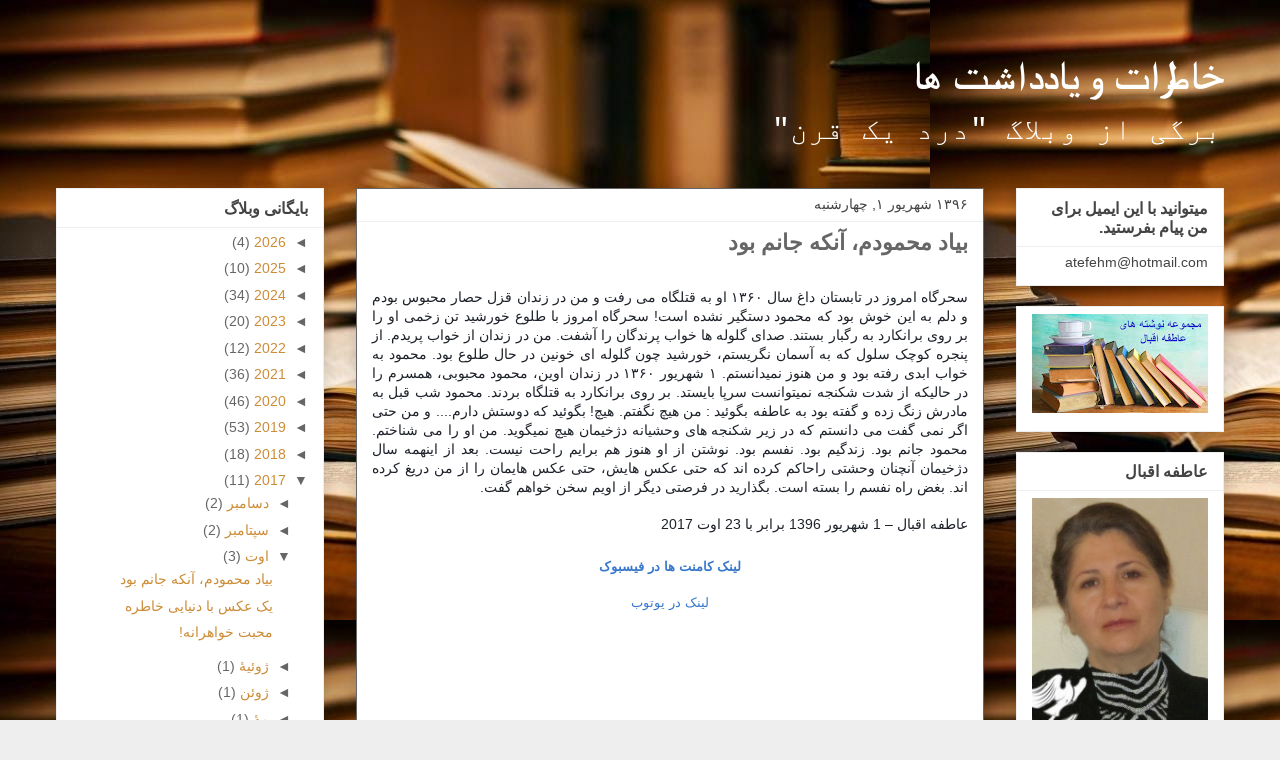

--- FILE ---
content_type: text/html; charset=UTF-8
request_url: http://khaterateghbalatefeh.blogspot.com/2017/08/blog-post_23.html
body_size: 22527
content:
<!DOCTYPE html>
<html class='v2' dir='rtl' lang='fa'>
<head>
<link href='https://www.blogger.com/static/v1/widgets/2370241452-css_bundle_v2_rtl.css' rel='stylesheet' type='text/css'/>
<meta content='width=1100' name='viewport'/>
<meta content='text/html; charset=UTF-8' http-equiv='Content-Type'/>
<meta content='blogger' name='generator'/>
<link href='http://khaterateghbalatefeh.blogspot.com/favicon.ico' rel='icon' type='image/x-icon'/>
<link href='http://khaterateghbalatefeh.blogspot.com/2017/08/blog-post_23.html' rel='canonical'/>
<link rel="alternate" type="application/atom+xml" title="خاطرات  و یادداشت ها  - Atom" href="http://khaterateghbalatefeh.blogspot.com/feeds/posts/default" />
<link rel="alternate" type="application/rss+xml" title="خاطرات  و یادداشت ها  - RSS" href="http://khaterateghbalatefeh.blogspot.com/feeds/posts/default?alt=rss" />
<link rel="service.post" type="application/atom+xml" title="خاطرات  و یادداشت ها  - Atom" href="https://www.blogger.com/feeds/6148177484607333460/posts/default" />

<link rel="alternate" type="application/atom+xml" title="خاطرات  و یادداشت ها  - Atom" href="http://khaterateghbalatefeh.blogspot.com/feeds/7917409738702951780/comments/default" />
<!--Can't find substitution for tag [blog.ieCssRetrofitLinks]-->
<link href='https://i.ytimg.com/vi/kKjsy1ncPQE/hqdefault.jpg' rel='image_src'/>
<meta content='http://khaterateghbalatefeh.blogspot.com/2017/08/blog-post_23.html' property='og:url'/>
<meta content='بیاد محمودم، آنکه جانم بود' property='og:title'/>
<meta content='       ' property='og:description'/>
<meta content='https://lh3.googleusercontent.com/blogger_img_proxy/AEn0k_uCcXL2LBU3EDFfUKsTzPlOEklOF7syGGCmpJD6ZQh4-zGn34Hv2Boi7KrQFe2rmp80Lsug_ZXgIm6asVHPG_JhSmj8b3GxgOC58RSVVNXEjUzLQA=w1200-h630-n-k-no-nu' property='og:image'/>
<title>خاطرات  و یادداشت ها : بیاد محمودم&#1548; آنکه جانم بود</title>
<style id='page-skin-1' type='text/css'><!--
/*
-----------------------------------------------
Blogger Template Style
Name:     Awesome Inc.
Designer: Tina Chen
URL:      tinachen.org
----------------------------------------------- */
/* Content
----------------------------------------------- */
body {
font: normal normal 13px Arial, Tahoma, Helvetica, FreeSans, sans-serif;
color: #444444;
background: #eeeeee url(http://3.bp.blogspot.com/-YcKZ6hgWBoA/VTwMmYh_9TI/AAAAAAAABrE/Ltt_1In4ogQ/s0/2108610495.jpg) repeat fixed top left;
}
html body .content-outer {
min-width: 0;
max-width: 100%;
width: 100%;
}
a:link {
text-decoration: none;
color: #3778cd;
}
a:visited {
text-decoration: none;
color: #4d469c;
}
a:hover {
text-decoration: underline;
color: #3778cd;
}
.body-fauxcolumn-outer .cap-top {
position: absolute;
z-index: 1;
height: 276px;
width: 100%;
background: transparent none repeat-x scroll top left;
_background-image: none;
}
/* Columns
----------------------------------------------- */
.content-inner {
padding: 0;
}
.header-inner .section {
margin: 0 16px;
}
.tabs-inner .section {
margin: 0 16px;
}
.main-inner {
padding-top: 30px;
}
.main-inner .column-center-inner,
.main-inner .column-left-inner,
.main-inner .column-right-inner {
padding: 0 5px;
}
*+html body .main-inner .column-center-inner {
margin-top: -30px;
}
#layout .main-inner .column-center-inner {
margin-top: 0;
}
/* Header
----------------------------------------------- */
.header-outer {
margin: 0 0 0 0;
background: transparent none repeat scroll 0 0;
}
.Header h1 {
font: normal bold 40px 'Times New Roman', Times, FreeSerif, serif;
color: #ffffff;
text-shadow: 0 0 -1px #000000;
}
.Header h1 a {
color: #ffffff;
}
.Header .description {
font: normal normal 30px 'Courier New', Courier, FreeMono, monospace;
color: #ffffff;
}
.header-inner .Header .titlewrapper,
.header-inner .Header .descriptionwrapper {
padding-left: 0;
padding-right: 0;
margin-bottom: 0;
}
.header-inner .Header .titlewrapper {
padding-top: 22px;
}
/* Tabs
----------------------------------------------- */
.tabs-outer {
overflow: hidden;
position: relative;
background: #eeeeee url(//www.blogblog.com/1kt/awesomeinc/tabs_gradient_light.png) repeat scroll 0 0;
}
#layout .tabs-outer {
overflow: visible;
}
.tabs-cap-top, .tabs-cap-bottom {
position: absolute;
width: 100%;
border-top: 1px solid transparent;
}
.tabs-cap-bottom {
bottom: 0;
}
.tabs-inner .widget li a {
display: inline-block;
margin: 0;
padding: .6em 1.5em;
font: normal bold 14px Arial, Tahoma, Helvetica, FreeSans, sans-serif;
color: #999999;
border-top: 1px solid transparent;
border-bottom: 1px solid transparent;
border-right: 1px solid transparent;
height: 16px;
line-height: 16px;
}
.tabs-inner .widget li:last-child a {
border-left: 1px solid transparent;
}
.tabs-inner .widget li.selected a, .tabs-inner .widget li a:hover {
background: #666666 url(//www.blogblog.com/1kt/awesomeinc/tabs_gradient_light.png) repeat-x scroll 0 -100px;
color: #cd8c37;
}
/* Headings
----------------------------------------------- */
h2 {
font: normal bold 16px Arial, Tahoma, Helvetica, FreeSans, sans-serif;
color: #444444;
}
/* Widgets
----------------------------------------------- */
.main-inner .section {
margin: 0 27px;
padding: 0;
}
.main-inner .column-left-outer,
.main-inner .column-right-outer {
margin-top: 0;
}
#layout .main-inner .column-left-outer,
#layout .main-inner .column-right-outer {
margin-top: 0;
}
.main-inner .column-left-inner,
.main-inner .column-right-inner {
background: transparent none repeat 0 0;
-moz-box-shadow: 0 0 0 rgba(0, 0, 0, .2);
-webkit-box-shadow: 0 0 0 rgba(0, 0, 0, .2);
-goog-ms-box-shadow: 0 0 0 rgba(0, 0, 0, .2);
box-shadow: 0 0 0 rgba(0, 0, 0, .2);
-moz-border-radius: 0;
-webkit-border-radius: 0;
-goog-ms-border-radius: 0;
border-radius: 0;
}
#layout .main-inner .column-left-inner,
#layout .main-inner .column-right-inner {
margin-top: 0;
}
.sidebar .widget {
font: normal normal 14px Arial, Tahoma, Helvetica, FreeSans, sans-serif;
color: #444444;
}
.sidebar .widget a:link {
color: #cd8c37;
}
.sidebar .widget a:visited {
color: #cd7400;
}
.sidebar .widget a:hover {
color: #3778cd;
}
.sidebar .widget h2 {
text-shadow: 0 0 -1px #000000;
}
.main-inner .widget {
background-color: #ffffff;
border: 1px solid #eeeeee;
padding: 0 15px 15px;
margin: 20px -16px;
-moz-box-shadow: 0 0 20px rgba(0, 0, 0, .2);
-webkit-box-shadow: 0 0 20px rgba(0, 0, 0, .2);
-goog-ms-box-shadow: 0 0 20px rgba(0, 0, 0, .2);
box-shadow: 0 0 20px rgba(0, 0, 0, .2);
-moz-border-radius: 0;
-webkit-border-radius: 0;
-goog-ms-border-radius: 0;
border-radius: 0;
}
.main-inner .widget h2 {
margin: 0 -15px;
padding: .6em 15px .5em;
border-bottom: 1px solid #ffffff;
}
.footer-inner .widget h2 {
padding: 0 0 .4em;
border-bottom: 1px solid #ffffff;
}
.main-inner .widget h2 + div, .footer-inner .widget h2 + div {
border-top: 1px solid #eeeeee;
padding-top: 8px;
}
.main-inner .widget .widget-content {
margin: 0 -15px;
padding: 7px 15px 0;
}
.main-inner .widget ul, .main-inner .widget #ArchiveList ul.flat {
margin: -8px -15px 0;
padding: 0;
list-style: none;
}
.main-inner .widget #ArchiveList {
margin: -8px 0 0;
}
.main-inner .widget ul li, .main-inner .widget #ArchiveList ul.flat li {
padding: .5em 15px;
text-indent: 0;
color: #666666;
border-top: 1px solid #eeeeee;
border-bottom: 1px solid #ffffff;
}
.main-inner .widget #ArchiveList ul li {
padding-top: .25em;
padding-bottom: .25em;
}
.main-inner .widget ul li:first-child, .main-inner .widget #ArchiveList ul.flat li:first-child {
border-top: none;
}
.main-inner .widget ul li:last-child, .main-inner .widget #ArchiveList ul.flat li:last-child {
border-bottom: none;
}
.post-body {
position: relative;
}
.main-inner .widget .post-body ul {
padding: 0 2.5em;
margin: .5em 0;
list-style: disc;
}
.main-inner .widget .post-body ul li {
padding: 0.25em 0;
margin-bottom: .25em;
color: #444444;
border: none;
}
.footer-inner .widget ul {
padding: 0;
list-style: none;
}
.widget .zippy {
color: #666666;
}
/* Posts
----------------------------------------------- */
body .main-inner .Blog {
padding: 0;
margin-bottom: 1em;
background-color: transparent;
border: none;
-moz-box-shadow: 0 0 0 rgba(0, 0, 0, 0);
-webkit-box-shadow: 0 0 0 rgba(0, 0, 0, 0);
-goog-ms-box-shadow: 0 0 0 rgba(0, 0, 0, 0);
box-shadow: 0 0 0 rgba(0, 0, 0, 0);
}
.main-inner .section:last-child .Blog:last-child {
padding: 0;
margin-bottom: 1em;
}
.main-inner .widget h2.date-header {
margin: 0 -15px 1px;
padding: 0 0 0 0;
font: normal normal 14px Arial, Tahoma, Helvetica, FreeSans, sans-serif;
color: #444444;
background: transparent none no-repeat scroll top left;
border-top: 0 solid #999999;
border-bottom: 1px solid #ffffff;
-moz-border-radius-topleft: 0;
-moz-border-radius-topright: 0;
-webkit-border-top-left-radius: 0;
-webkit-border-top-right-radius: 0;
border-top-left-radius: 0;
border-top-right-radius: 0;
position: static;
bottom: 100%;
right: 15px;
text-shadow: 0 0 -1px #000000;
}
.main-inner .widget h2.date-header span {
font: normal normal 14px Arial, Tahoma, Helvetica, FreeSans, sans-serif;
display: block;
padding: .5em 15px;
border-left: 0 solid #999999;
border-right: 0 solid #999999;
}
.date-outer {
position: relative;
margin: 30px 0 20px;
padding: 0 15px;
background-color: #ffffff;
border: 1px solid #666666;
-moz-box-shadow: 0 0 20px rgba(0, 0, 0, .2);
-webkit-box-shadow: 0 0 20px rgba(0, 0, 0, .2);
-goog-ms-box-shadow: 0 0 20px rgba(0, 0, 0, .2);
box-shadow: 0 0 20px rgba(0, 0, 0, .2);
-moz-border-radius: 0;
-webkit-border-radius: 0;
-goog-ms-border-radius: 0;
border-radius: 0;
}
.date-outer:first-child {
margin-top: 0;
}
.date-outer:last-child {
margin-bottom: 20px;
-moz-border-radius-bottomleft: 0;
-moz-border-radius-bottomright: 0;
-webkit-border-bottom-left-radius: 0;
-webkit-border-bottom-right-radius: 0;
-goog-ms-border-bottom-left-radius: 0;
-goog-ms-border-bottom-right-radius: 0;
border-bottom-left-radius: 0;
border-bottom-right-radius: 0;
}
.date-posts {
margin: 0 -15px;
padding: 0 15px;
clear: both;
}
.post-outer, .inline-ad {
border-top: 1px solid #444444;
margin: 0 -15px;
padding: 15px 15px;
}
.post-outer {
padding-bottom: 10px;
}
.post-outer:first-child {
padding-top: 0;
border-top: none;
}
.post-outer:last-child, .inline-ad:last-child {
border-bottom: none;
}
.post-body {
position: relative;
}
.post-body img {
padding: 8px;
background: transparent;
border: 1px solid #eeeeee;
-moz-box-shadow: 0 0 0 rgba(0, 0, 0, .2);
-webkit-box-shadow: 0 0 0 rgba(0, 0, 0, .2);
box-shadow: 0 0 0 rgba(0, 0, 0, .2);
-moz-border-radius: 0;
-webkit-border-radius: 0;
border-radius: 0;
}
h3.post-title, h4 {
font: normal bold 22px Arial, Tahoma, Helvetica, FreeSans, sans-serif;
color: #666666;
}
h3.post-title a {
font: normal bold 22px Arial, Tahoma, Helvetica, FreeSans, sans-serif;
color: #666666;
}
h3.post-title a:hover {
color: #3778cd;
text-decoration: underline;
}
.post-header {
margin: 0 0 1em;
}
.post-body {
line-height: 1.4;
}
.post-outer h2 {
color: #444444;
}
.post-footer {
margin: 1.5em 0 0;
}
#blog-pager {
padding: 15px;
font-size: 120%;
background-color: #ffffff;
border: 1px solid #eeeeee;
-moz-box-shadow: 0 0 20px rgba(0, 0, 0, .2);
-webkit-box-shadow: 0 0 20px rgba(0, 0, 0, .2);
-goog-ms-box-shadow: 0 0 20px rgba(0, 0, 0, .2);
box-shadow: 0 0 20px rgba(0, 0, 0, .2);
-moz-border-radius: 0;
-webkit-border-radius: 0;
-goog-ms-border-radius: 0;
border-radius: 0;
-moz-border-radius-topleft: 0;
-moz-border-radius-topright: 0;
-webkit-border-top-left-radius: 0;
-webkit-border-top-right-radius: 0;
-goog-ms-border-top-left-radius: 0;
-goog-ms-border-top-right-radius: 0;
border-top-left-radius: 0;
border-top-right-radius-topright: 0;
margin-top: 1em;
}
.blog-feeds, .post-feeds {
margin: 1em 0;
text-align: center;
color: #444444;
}
.blog-feeds a, .post-feeds a {
color: #3778cd;
}
.blog-feeds a:visited, .post-feeds a:visited {
color: #4d469c;
}
.blog-feeds a:hover, .post-feeds a:hover {
color: #3778cd;
}
.post-outer .comments {
margin-top: 2em;
}
/* Comments
----------------------------------------------- */
.comments .comments-content .icon.blog-author {
background-repeat: no-repeat;
background-image: url([data-uri]);
}
.comments .comments-content .loadmore a {
border-top: 1px solid transparent;
border-bottom: 1px solid transparent;
}
.comments .continue {
border-top: 2px solid transparent;
}
/* Footer
----------------------------------------------- */
.footer-outer {
margin: -20px 0 -1px;
padding: 20px 0 0;
color: #444444;
overflow: hidden;
}
.footer-fauxborder-left {
border-top: 1px solid #eeeeee;
background: #ffffff none repeat scroll 0 0;
-moz-box-shadow: 0 0 20px rgba(0, 0, 0, .2);
-webkit-box-shadow: 0 0 20px rgba(0, 0, 0, .2);
-goog-ms-box-shadow: 0 0 20px rgba(0, 0, 0, .2);
box-shadow: 0 0 20px rgba(0, 0, 0, .2);
margin: 0 -20px;
}
/* Mobile
----------------------------------------------- */
body.mobile {
background-size: auto;
}
.mobile .body-fauxcolumn-outer {
background: transparent none repeat scroll top left;
}
*+html body.mobile .main-inner .column-center-inner {
margin-top: 0;
}
.mobile .main-inner .widget {
padding: 0 0 15px;
}
.mobile .main-inner .widget h2 + div,
.mobile .footer-inner .widget h2 + div {
border-top: none;
padding-top: 0;
}
.mobile .footer-inner .widget h2 {
padding: 0.5em 0;
border-bottom: none;
}
.mobile .main-inner .widget .widget-content {
margin: 0;
padding: 7px 0 0;
}
.mobile .main-inner .widget ul,
.mobile .main-inner .widget #ArchiveList ul.flat {
margin: 0 -15px 0;
}
.mobile .main-inner .widget h2.date-header {
right: 0;
}
.mobile .date-header span {
padding: 0.4em 0;
}
.mobile .date-outer:first-child {
margin-bottom: 0;
border: 1px solid #666666;
-moz-border-radius-topleft: 0;
-moz-border-radius-topright: 0;
-webkit-border-top-left-radius: 0;
-webkit-border-top-right-radius: 0;
-goog-ms-border-top-left-radius: 0;
-goog-ms-border-top-right-radius: 0;
border-top-left-radius: 0;
border-top-right-radius: 0;
}
.mobile .date-outer {
border-color: #666666;
border-width: 0 1px 1px;
}
.mobile .date-outer:last-child {
margin-bottom: 0;
}
.mobile .main-inner {
padding: 0;
}
.mobile .header-inner .section {
margin: 0;
}
.mobile .post-outer, .mobile .inline-ad {
padding: 5px 0;
}
.mobile .tabs-inner .section {
margin: 0 10px;
}
.mobile .main-inner .widget h2 {
margin: 0;
padding: 0;
}
.mobile .main-inner .widget h2.date-header span {
padding: 0;
}
.mobile .main-inner .widget .widget-content {
margin: 0;
padding: 7px 0 0;
}
.mobile #blog-pager {
border: 1px solid transparent;
background: #ffffff none repeat scroll 0 0;
}
.mobile .main-inner .column-left-inner,
.mobile .main-inner .column-right-inner {
background: transparent none repeat 0 0;
-moz-box-shadow: none;
-webkit-box-shadow: none;
-goog-ms-box-shadow: none;
box-shadow: none;
}
.mobile .date-posts {
margin: 0;
padding: 0;
}
.mobile .footer-fauxborder-left {
margin: 0;
border-top: inherit;
}
.mobile .main-inner .section:last-child .Blog:last-child {
margin-bottom: 0;
}
.mobile-index-contents {
color: #444444;
}
.mobile .mobile-link-button {
background: #3778cd url(//www.blogblog.com/1kt/awesomeinc/tabs_gradient_light.png) repeat scroll 0 0;
}
.mobile-link-button a:link, .mobile-link-button a:visited {
color: #ffffff;
}
.mobile .tabs-inner .PageList .widget-content {
background: transparent;
border-top: 1px solid;
border-color: transparent;
color: #999999;
}
.mobile .tabs-inner .PageList .widget-content .pagelist-arrow {
border-right: 1px solid transparent;
}

--></style>
<style id='template-skin-1' type='text/css'><!--
body {
min-width: 1200px;
}
.content-outer, .content-fauxcolumn-outer, .region-inner {
min-width: 1200px;
max-width: 1200px;
_width: 1200px;
}
.main-inner .columns {
padding-left: 300px;
padding-right: 240px;
}
.main-inner .fauxcolumn-center-outer {
left: 300px;
right: 240px;
/* IE6 does not respect left and right together */
_width: expression(this.parentNode.offsetWidth -
parseInt("300px") -
parseInt("240px") + 'px');
}
.main-inner .fauxcolumn-left-outer {
width: 300px;
}
.main-inner .fauxcolumn-right-outer {
width: 240px;
}
.main-inner .column-left-outer {
width: 300px;
right: 100%;
margin-left: -300px;
}
.main-inner .column-right-outer {
width: 240px;
margin-right: -240px;
}
#layout {
min-width: 0;
}
#layout .content-outer {
min-width: 0;
width: 800px;
}
#layout .region-inner {
min-width: 0;
width: auto;
}
body#layout div.add_widget {
padding: 8px;
}
body#layout div.add_widget a {
margin-left: 32px;
}
--></style>
<style>
    body {background-image:url(http\:\/\/3.bp.blogspot.com\/-YcKZ6hgWBoA\/VTwMmYh_9TI\/AAAAAAAABrE\/Ltt_1In4ogQ\/s0\/2108610495.jpg);}
    
@media (max-width: 200px) { body {background-image:url(http\:\/\/3.bp.blogspot.com\/-YcKZ6hgWBoA\/VTwMmYh_9TI\/AAAAAAAABrE\/Ltt_1In4ogQ\/w200\/2108610495.jpg);}}
@media (max-width: 400px) and (min-width: 201px) { body {background-image:url(http\:\/\/3.bp.blogspot.com\/-YcKZ6hgWBoA\/VTwMmYh_9TI\/AAAAAAAABrE\/Ltt_1In4ogQ\/w400\/2108610495.jpg);}}
@media (max-width: 800px) and (min-width: 401px) { body {background-image:url(http\:\/\/3.bp.blogspot.com\/-YcKZ6hgWBoA\/VTwMmYh_9TI\/AAAAAAAABrE\/Ltt_1In4ogQ\/w800\/2108610495.jpg);}}
@media (max-width: 1200px) and (min-width: 801px) { body {background-image:url(http\:\/\/3.bp.blogspot.com\/-YcKZ6hgWBoA\/VTwMmYh_9TI\/AAAAAAAABrE\/Ltt_1In4ogQ\/w1200\/2108610495.jpg);}}
/* Last tag covers anything over one higher than the previous max-size cap. */
@media (min-width: 1201px) { body {background-image:url(http\:\/\/3.bp.blogspot.com\/-YcKZ6hgWBoA\/VTwMmYh_9TI\/AAAAAAAABrE\/Ltt_1In4ogQ\/w1600\/2108610495.jpg);}}
  </style>
<link href='https://www.blogger.com/dyn-css/authorization.css?targetBlogID=6148177484607333460&amp;zx=174b001e-05ce-4846-8960-e07deea646b4' media='none' onload='if(media!=&#39;all&#39;)media=&#39;all&#39;' rel='stylesheet'/><noscript><link href='https://www.blogger.com/dyn-css/authorization.css?targetBlogID=6148177484607333460&amp;zx=174b001e-05ce-4846-8960-e07deea646b4' rel='stylesheet'/></noscript>
<meta name='google-adsense-platform-account' content='ca-host-pub-1556223355139109'/>
<meta name='google-adsense-platform-domain' content='blogspot.com'/>

</head>
<body class='loading variant-light'>
<div class='navbar no-items section' id='navbar' name='Navbar'>
</div>
<div class='body-fauxcolumns'>
<div class='fauxcolumn-outer body-fauxcolumn-outer'>
<div class='cap-top'>
<div class='cap-left'></div>
<div class='cap-right'></div>
</div>
<div class='fauxborder-left'>
<div class='fauxborder-right'></div>
<div class='fauxcolumn-inner'>
</div>
</div>
<div class='cap-bottom'>
<div class='cap-left'></div>
<div class='cap-right'></div>
</div>
</div>
</div>
<div class='content'>
<div class='content-fauxcolumns'>
<div class='fauxcolumn-outer content-fauxcolumn-outer'>
<div class='cap-top'>
<div class='cap-left'></div>
<div class='cap-right'></div>
</div>
<div class='fauxborder-left'>
<div class='fauxborder-right'></div>
<div class='fauxcolumn-inner'>
</div>
</div>
<div class='cap-bottom'>
<div class='cap-left'></div>
<div class='cap-right'></div>
</div>
</div>
</div>
<div class='content-outer'>
<div class='content-cap-top cap-top'>
<div class='cap-left'></div>
<div class='cap-right'></div>
</div>
<div class='fauxborder-left content-fauxborder-left'>
<div class='fauxborder-right content-fauxborder-right'></div>
<div class='content-inner'>
<header>
<div class='header-outer'>
<div class='header-cap-top cap-top'>
<div class='cap-left'></div>
<div class='cap-right'></div>
</div>
<div class='fauxborder-left header-fauxborder-left'>
<div class='fauxborder-right header-fauxborder-right'></div>
<div class='region-inner header-inner'>
<div class='header section' id='header' name='سرصفحه'><div class='widget Header' data-version='1' id='Header1'>
<div id='header-inner'>
<div class='titlewrapper'>
<h1 class='title'>
<a href='http://khaterateghbalatefeh.blogspot.com/'>
خاطرات  و یادداشت ها 
</a>
</h1>
</div>
<div class='descriptionwrapper'>
<p class='description'><span>برگی از وبلاگ "درد یک قرن"</span></p>
</div>
</div>
</div></div>
</div>
</div>
<div class='header-cap-bottom cap-bottom'>
<div class='cap-left'></div>
<div class='cap-right'></div>
</div>
</div>
</header>
<div class='tabs-outer'>
<div class='tabs-cap-top cap-top'>
<div class='cap-left'></div>
<div class='cap-right'></div>
</div>
<div class='fauxborder-left tabs-fauxborder-left'>
<div class='fauxborder-right tabs-fauxborder-right'></div>
<div class='region-inner tabs-inner'>
<div class='tabs no-items section' id='crosscol' name='در بین ستون‌ها'></div>
<div class='tabs no-items section' id='crosscol-overflow' name='Cross-Column 2'></div>
</div>
</div>
<div class='tabs-cap-bottom cap-bottom'>
<div class='cap-left'></div>
<div class='cap-right'></div>
</div>
</div>
<div class='main-outer'>
<div class='main-cap-top cap-top'>
<div class='cap-left'></div>
<div class='cap-right'></div>
</div>
<div class='fauxborder-left main-fauxborder-left'>
<div class='fauxborder-right main-fauxborder-right'></div>
<div class='region-inner main-inner'>
<div class='columns fauxcolumns'>
<div class='fauxcolumn-outer fauxcolumn-center-outer'>
<div class='cap-top'>
<div class='cap-left'></div>
<div class='cap-right'></div>
</div>
<div class='fauxborder-left'>
<div class='fauxborder-right'></div>
<div class='fauxcolumn-inner'>
</div>
</div>
<div class='cap-bottom'>
<div class='cap-left'></div>
<div class='cap-right'></div>
</div>
</div>
<div class='fauxcolumn-outer fauxcolumn-left-outer'>
<div class='cap-top'>
<div class='cap-left'></div>
<div class='cap-right'></div>
</div>
<div class='fauxborder-left'>
<div class='fauxborder-right'></div>
<div class='fauxcolumn-inner'>
</div>
</div>
<div class='cap-bottom'>
<div class='cap-left'></div>
<div class='cap-right'></div>
</div>
</div>
<div class='fauxcolumn-outer fauxcolumn-right-outer'>
<div class='cap-top'>
<div class='cap-left'></div>
<div class='cap-right'></div>
</div>
<div class='fauxborder-left'>
<div class='fauxborder-right'></div>
<div class='fauxcolumn-inner'>
</div>
</div>
<div class='cap-bottom'>
<div class='cap-left'></div>
<div class='cap-right'></div>
</div>
</div>
<!-- corrects IE6 width calculation -->
<div class='columns-inner'>
<div class='column-center-outer'>
<div class='column-center-inner'>
<div class='main section' id='main' name='اصلی'><div class='widget Blog' data-version='1' id='Blog1'>
<div class='blog-posts hfeed'>

          <div class="date-outer">
        
<h2 class='date-header'><span>۱۳۹۶ شهریور ۱, چهارشنبه</span></h2>

          <div class="date-posts">
        
<div class='post-outer'>
<div class='post hentry uncustomized-post-template' itemprop='blogPost' itemscope='itemscope' itemtype='http://schema.org/BlogPosting'>
<meta content='https://i.ytimg.com/vi/kKjsy1ncPQE/hqdefault.jpg' itemprop='image_url'/>
<meta content='6148177484607333460' itemprop='blogId'/>
<meta content='7917409738702951780' itemprop='postId'/>
<a name='7917409738702951780'></a>
<h3 class='post-title entry-title' itemprop='name'>
بیاد محمودم&#1548; آنکه جانم بود
</h3>
<div class='post-header'>
<div class='post-header-line-1'></div>
</div>
<div class='post-body entry-content' id='post-body-7917409738702951780' itemprop='description articleBody'>
<div dir="ltr" style="text-align: left;" trbidi="on">
<div dir="rtl" style="text-align: right;">
</div>
<div dir="rtl" style="background-color: white; margin-bottom: 6px; text-align: right;">
</div>
<div style="text-align: right;">
<span style="color: #1d2129; font-family: &quot;helvetica&quot; , &quot;arial&quot; , sans-serif; font-size: 14px;"></span><br />
<a name="more"></a><div dir="rtl" style="text-align: justify;">
<span style="color: #1d2129; font-family: &quot;helvetica&quot; , &quot;arial&quot; , sans-serif; font-size: 14px;">سحرگاه امروز در تابستان داغ سال ۱۳۶۰ او به قتلگاه می رفت و من در زندان قزل حصار محبوس بودم و دلم به این خوش بود که محمود دستگیر نشده است! سحرگاه امروز با طلوع خورشید تن زخمی او را بر روی برانکارد به رگبار بستند. صدای گلوله ها خواب پرندگان را آشفت. من در زندان از خواب پریدم. از پنجره کوچک سلول که به آسمان نگریستم&#1548; خورشید چون گلوله ای خونین در حال طلوع بود. محمود به خواب ابدی رفته بود و من هنوز نمیدانستم. ۱ شهریور ۱۳۶۰ در زندان اوین&#1548; محمود محبوبی&#1548; ه<span class="text_exposed_show" style="display: inline; font-family: inherit;">مسرم را در حالیکه از شدت شکنجه نمیتوانست سرپا بایستد. بر روی برانکارد به قتلگاه بردند. محمود شب قبل به مادرش زنگ زده و گفته بود به عاطفه بگوئید : من هیچ نگفتم. هیچ! بگوئید که دوستش دارم.... و من حتی اگر نمی گفت می دانستم که در زیر شکنجه های وحشیانه دژخیمان هیچ نمیگوید. من او را می شناختم. محمود جانم بود. زندگیم بود. نفسم بود. نوشتن از او هنوز هم برایم راحت نیست. بعد از اینهمه سال دژخیمان آنچنان وحشتی راحاکم کرده اند که حتی عکس هایش&#1548; حتی عکس هایمان را از من دریغ کرده اند. بغض راه نفسم را بسته است. بگذارید در فرصتی دیگر از اویم سخن خواهم گفت.</span></span></div>
<div dir="rtl" style="text-align: right;">
<span style="color: #1d2129; font-family: &quot;helvetica&quot; , &quot;arial&quot; , sans-serif; font-size: 14px;">
</span></div>
<div dir="rtl" style="text-align: right;">
</div>
</div>
<div dir="rtl" style="text-align: right;">
<br /></div>
<div class="text_exposed_show" dir="rtl" style="background-color: white; color: #1d2129; display: inline; font-family: Helvetica, Arial, sans-serif; font-size: 14px; text-align: right;">
<div style="font-family: inherit; margin-bottom: 6px; text-align: justify;">
عاطفه اقبال &#8211; 1 شهریور 1396 برابر با 23 اوت 2017</div>
</div>
<div dir="rtl" style="text-align: right;">
<a href="https://www.facebook.com/eghbalatef/posts/10213999371843608?pnref=story" target="_blank"><br /></a></div>
<div dir="rtl" style="text-align: center;">
<a href="https://www.facebook.com/eghbalatef/posts/10213999371843608?pnref=story" target="_blank"><b>لینک کامنت ها در فیسبوک</b></a></div>
<div dir="rtl" style="text-align: center;">
<br /></div>
<div dir="rtl" style="text-align: center;">
<a href="https://www.youtube.com/watch?v=kKjsy1ncPQE&amp;feature=youtu.be" target="_blank">لینک در یوتوب</a></div>
<div class="text_exposed_show" dir="rtl" style="background-color: white; display: inline; text-align: right;">
<div style="margin-bottom: 6px; text-align: justify;">
<br /></div>
</div>
<div dir="rtl" style="text-align: center;">
<iframe allowfullscreen="" frameborder="0" height="315" src="https://www.youtube.com/embed/kKjsy1ncPQE" width="460"></iframe>

<br />
<br />
<br />
<dt id="c7480427130350225253" style="text-align: right;"><img alt="ناشناس" class="comment-icon anon-comment" src="https://www.blogger.com/img/blank.gif" /></dt>
<dt id="c7480427130350225253" style="text-align: right;"><br /></dt>
<dt id="c7480427130350225253" style="text-align: right;"><b><u><span style="color: blue;">&nbsp;کامنت ها از سایت دریچه زرد</span></u></b></dt>
<dt id="c7480427130350225253" style="text-align: right;"><br /></dt>
<dt id="c7480427130350225253" style="text-align: right;">&nbsp; <span dir="ltr">مانی</span>&nbsp;:</dt>
<dd><br />
<div style="text-align: right;">
باسلام&#1548; بیان چنین احساسی پس از۳۶ سال&#1548; بیش وپیش ازاینکه محمودش را معرفی کند&#1548; عشق را بازتاب میدهد. همان چیزی که رجوی می خواست چنین گوهربی بدیلی را دروجود مجاهدین نفی ومطرودکرده وخود را جانشین عشق سازد. خوشا که عشق فراترازهر بازی سیاسی وکسب قدرت  &#1548; خود بدیلی برای جوهره انسانی است. رجوی با شگرد خاص خودش&#1548; هرگونه عشقی را جزعشق به خدا ومردم نفی می کند. اما کسی که عشق را نفی می کند&#1548; پیش وبیش ازهرکس دیگری خدا وخلق را نفی میکند.</div>
<br />
<div class="comment-timestamp" style="text-align: right;">
۴ شهریور ۱۳۹۶&#1548; ساعت ۱۴:۰۶</div>
<div class="comment-timestamp" style="text-align: right;">
<br /></div>
</dd>
<dt id="c831559699010351043" style="text-align: right;">حقیقت:</dt>
<dd><br />
<div style="text-align: right;">
سلام به خانم اقبال و آقای وفا یعمایی</div>
<div style="text-align: right;">
بسیارممنون ازاینکه چنین مطالب وویدئوهایی می گذارید. بنظرم باید عکس ها وتصاویر بیشتری دراین ویدئو گذاشته می شد. وچه بسا تصویر فعلی از خانم اقبال. تا مطلب زنده تر باشد.باید امروز را به دیروز گره زد. ودیروزرا به آینده. چه محمودها وچه محبوب هایی را ازدست دادیم. اما غم ودرد تنها این نیست. درد آنجاست که صاحبان قدرت که خود را صاحب خون می دانند. ازتمامی آنچه که به محمود ها ومحبوب های دیگر وعده داده بودند. به پست ترین شکل پس نشستند. شاید روزی همه حقایق درباره این رهبری عقیدتی رو شود همچنانکه درباره رهبری فقاهتی روشد. بسیارممنون</div>
<br />
<div class="comment-timestamp" style="text-align: right;">
۹ شهریور ۱۳۹۶&#1548; ساعت ۱۳:۵۳</div>
<div class="comment-timestamp" style="text-align: right;">
<br /></div>
<div class="comment-timestamp" style="text-align: right;">
<a href="https://www.facebook.com/eghbalatef/posts/10213999371843608?pnref=story" style="background-color: white; font-family: Arial, Tahoma, Helvetica, FreeSans, sans-serif; text-align: center;" target="_blank"><b><span style="color: blue;">لینک کامنت ها در فیسبوک</span></b></a></div>
</dd></div>
</div>
<div style='clear: both;'></div>
</div>
<div class='post-footer'>
<div class='post-footer-line post-footer-line-1'>
<span class='post-author vcard'>
</span>
<span class='post-timestamp'>
à
<meta content='http://khaterateghbalatefeh.blogspot.com/2017/08/blog-post_23.html' itemprop='url'/>
<a class='timestamp-link' href='http://khaterateghbalatefeh.blogspot.com/2017/08/blog-post_23.html' rel='bookmark' title='permanent link'><abbr class='published' itemprop='datePublished' title='2017-08-23T20:21:00+02:00'>۲۰:۲۱</abbr></a>
</span>
<span class='post-comment-link'>
</span>
<span class='post-icons'>
<span class='item-action'>
<a href='https://www.blogger.com/email-post/6148177484607333460/7917409738702951780' title='پیام ایمیل'>
<img alt='' class='icon-action' height='13' src='https://resources.blogblog.com/img/icon18_email.gif' width='18'/>
</a>
</span>
<span class='item-control blog-admin pid-336216386'>
<a href='https://www.blogger.com/post-edit.g?blogID=6148177484607333460&postID=7917409738702951780&from=pencil' title='ویرایش پیام'>
<img alt='' class='icon-action' height='18' src='https://resources.blogblog.com/img/icon18_edit_allbkg.gif' width='18'/>
</a>
</span>
</span>
<div class='post-share-buttons goog-inline-block'>
<a class='goog-inline-block share-button sb-email' href='https://www.blogger.com/share-post.g?blogID=6148177484607333460&postID=7917409738702951780&target=email' target='_blank' title='با ایمیل ارسال کنید'><span class='share-button-link-text'>با ایمیل ارسال کنید</span></a><a class='goog-inline-block share-button sb-blog' href='https://www.blogger.com/share-post.g?blogID=6148177484607333460&postID=7917409738702951780&target=blog' onclick='window.open(this.href, "_blank", "height=270,width=475"); return false;' target='_blank' title='این را در وبلاگ بنویسید!'><span class='share-button-link-text'>این را در وبلاگ بنویسید!</span></a><a class='goog-inline-block share-button sb-twitter' href='https://www.blogger.com/share-post.g?blogID=6148177484607333460&postID=7917409738702951780&target=twitter' target='_blank' title='‏هم‌رسانی در X'><span class='share-button-link-text'>&#8207;هم&#8204;رسانی در X</span></a><a class='goog-inline-block share-button sb-facebook' href='https://www.blogger.com/share-post.g?blogID=6148177484607333460&postID=7917409738702951780&target=facebook' onclick='window.open(this.href, "_blank", "height=430,width=640"); return false;' target='_blank' title='هم‌رسانی در «فیس‌بوک»'><span class='share-button-link-text'>هم&#8204;رسانی در &#171;فیس&#8204;بوک&#187;</span></a><a class='goog-inline-block share-button sb-pinterest' href='https://www.blogger.com/share-post.g?blogID=6148177484607333460&postID=7917409738702951780&target=pinterest' target='_blank' title='‏اشتراک‌گذاری در Pinterest'><span class='share-button-link-text'>&#8207;اشتراک&#8204;گذاری در Pinterest</span></a>
</div>
</div>
<div class='post-footer-line post-footer-line-2'>
<span class='post-labels'>
</span>
</div>
<div class='post-footer-line post-footer-line-3'>
<span class='post-location'>
</span>
</div>
</div>
</div>
<div class='comments' id='comments'>
<a name='comments'></a>
<h4>۵ نظر:</h4>
<div class='comments-content'>
<script async='async' src='' type='text/javascript'></script>
<script type='text/javascript'>
    (function() {
      var items = null;
      var msgs = null;
      var config = {};

// <![CDATA[
      var cursor = null;
      if (items && items.length > 0) {
        cursor = parseInt(items[items.length - 1].timestamp) + 1;
      }

      var bodyFromEntry = function(entry) {
        var text = (entry &&
                    ((entry.content && entry.content.$t) ||
                     (entry.summary && entry.summary.$t))) ||
            '';
        if (entry && entry.gd$extendedProperty) {
          for (var k in entry.gd$extendedProperty) {
            if (entry.gd$extendedProperty[k].name == 'blogger.contentRemoved') {
              return '<span class="deleted-comment">' + text + '</span>';
            }
          }
        }
        return text;
      }

      var parse = function(data) {
        cursor = null;
        var comments = [];
        if (data && data.feed && data.feed.entry) {
          for (var i = 0, entry; entry = data.feed.entry[i]; i++) {
            var comment = {};
            // comment ID, parsed out of the original id format
            var id = /blog-(\d+).post-(\d+)/.exec(entry.id.$t);
            comment.id = id ? id[2] : null;
            comment.body = bodyFromEntry(entry);
            comment.timestamp = Date.parse(entry.published.$t) + '';
            if (entry.author && entry.author.constructor === Array) {
              var auth = entry.author[0];
              if (auth) {
                comment.author = {
                  name: (auth.name ? auth.name.$t : undefined),
                  profileUrl: (auth.uri ? auth.uri.$t : undefined),
                  avatarUrl: (auth.gd$image ? auth.gd$image.src : undefined)
                };
              }
            }
            if (entry.link) {
              if (entry.link[2]) {
                comment.link = comment.permalink = entry.link[2].href;
              }
              if (entry.link[3]) {
                var pid = /.*comments\/default\/(\d+)\?.*/.exec(entry.link[3].href);
                if (pid && pid[1]) {
                  comment.parentId = pid[1];
                }
              }
            }
            comment.deleteclass = 'item-control blog-admin';
            if (entry.gd$extendedProperty) {
              for (var k in entry.gd$extendedProperty) {
                if (entry.gd$extendedProperty[k].name == 'blogger.itemClass') {
                  comment.deleteclass += ' ' + entry.gd$extendedProperty[k].value;
                } else if (entry.gd$extendedProperty[k].name == 'blogger.displayTime') {
                  comment.displayTime = entry.gd$extendedProperty[k].value;
                }
              }
            }
            comments.push(comment);
          }
        }
        return comments;
      };

      var paginator = function(callback) {
        if (hasMore()) {
          var url = config.feed + '?alt=json&v=2&orderby=published&reverse=false&max-results=50';
          if (cursor) {
            url += '&published-min=' + new Date(cursor).toISOString();
          }
          window.bloggercomments = function(data) {
            var parsed = parse(data);
            cursor = parsed.length < 50 ? null
                : parseInt(parsed[parsed.length - 1].timestamp) + 1
            callback(parsed);
            window.bloggercomments = null;
          }
          url += '&callback=bloggercomments';
          var script = document.createElement('script');
          script.type = 'text/javascript';
          script.src = url;
          document.getElementsByTagName('head')[0].appendChild(script);
        }
      };
      var hasMore = function() {
        return !!cursor;
      };
      var getMeta = function(key, comment) {
        if ('iswriter' == key) {
          var matches = !!comment.author
              && comment.author.name == config.authorName
              && comment.author.profileUrl == config.authorUrl;
          return matches ? 'true' : '';
        } else if ('deletelink' == key) {
          return config.baseUri + '/comment/delete/'
               + config.blogId + '/' + comment.id;
        } else if ('deleteclass' == key) {
          return comment.deleteclass;
        }
        return '';
      };

      var replybox = null;
      var replyUrlParts = null;
      var replyParent = undefined;

      var onReply = function(commentId, domId) {
        if (replybox == null) {
          // lazily cache replybox, and adjust to suit this style:
          replybox = document.getElementById('comment-editor');
          if (replybox != null) {
            replybox.height = '250px';
            replybox.style.display = 'block';
            replyUrlParts = replybox.src.split('#');
          }
        }
        if (replybox && (commentId !== replyParent)) {
          replybox.src = '';
          document.getElementById(domId).insertBefore(replybox, null);
          replybox.src = replyUrlParts[0]
              + (commentId ? '&parentID=' + commentId : '')
              + '#' + replyUrlParts[1];
          replyParent = commentId;
        }
      };

      var hash = (window.location.hash || '#').substring(1);
      var startThread, targetComment;
      if (/^comment-form_/.test(hash)) {
        startThread = hash.substring('comment-form_'.length);
      } else if (/^c[0-9]+$/.test(hash)) {
        targetComment = hash.substring(1);
      }

      // Configure commenting API:
      var configJso = {
        'maxDepth': config.maxThreadDepth
      };
      var provider = {
        'id': config.postId,
        'data': items,
        'loadNext': paginator,
        'hasMore': hasMore,
        'getMeta': getMeta,
        'onReply': onReply,
        'rendered': true,
        'initComment': targetComment,
        'initReplyThread': startThread,
        'config': configJso,
        'messages': msgs
      };

      var render = function() {
        if (window.goog && window.goog.comments) {
          var holder = document.getElementById('comment-holder');
          window.goog.comments.render(holder, provider);
        }
      };

      // render now, or queue to render when library loads:
      if (window.goog && window.goog.comments) {
        render();
      } else {
        window.goog = window.goog || {};
        window.goog.comments = window.goog.comments || {};
        window.goog.comments.loadQueue = window.goog.comments.loadQueue || [];
        window.goog.comments.loadQueue.push(render);
      }
    })();
// ]]>
  </script>
<div id='comment-holder'>
<div class="comment-thread toplevel-thread"><ol id="top-ra"><li class="comment" id="c7504355257862790755"><div class="avatar-image-container"><img src="//resources.blogblog.com/img/blank.gif" alt=""/></div><div class="comment-block"><div class="comment-header"><cite class="user">مهناز ب</cite><span class="icon user "></span><span class="datetime secondary-text"><a rel="nofollow" href="http://khaterateghbalatefeh.blogspot.com/2017/08/blog-post_23.html?showComment=1505645664634#c7504355257862790755">۲۶ شهریور ۱۳۹۶ ساعت ۱۲:۵۴</a></span></div><p class="comment-content">با شما گریستم</p><span class="comment-actions secondary-text"><a class="comment-reply" target="_self" data-comment-id="7504355257862790755">پاسخ دادن</a><span class="item-control blog-admin blog-admin pid-1085408763"><a target="_self" href="https://www.blogger.com/comment/delete/6148177484607333460/7504355257862790755">حذف</a></span></span></div><div class="comment-replies"><div id="c7504355257862790755-rt" class="comment-thread inline-thread hidden"><span class="thread-toggle thread-expanded"><span class="thread-arrow"></span><span class="thread-count"><a target="_self">پاسخ&#8204;ها</a></span></span><ol id="c7504355257862790755-ra" class="thread-chrome thread-expanded"><div></div><div id="c7504355257862790755-continue" class="continue"><a class="comment-reply" target="_self" data-comment-id="7504355257862790755">پاسخ دادن</a></div></ol></div></div><div class="comment-replybox-single" id="c7504355257862790755-ce"></div></li><li class="comment" id="c3664575815203592596"><div class="avatar-image-container"><img src="//resources.blogblog.com/img/blank.gif" alt=""/></div><div class="comment-block"><div class="comment-header"><cite class="user">مهرداد</cite><span class="icon user "></span><span class="datetime secondary-text"><a rel="nofollow" href="http://khaterateghbalatefeh.blogspot.com/2017/08/blog-post_23.html?showComment=1505647824316#c3664575815203592596">۲۶ شهریور ۱۳۹۶ ساعت ۱۳:۳۰</a></span></div><p class="comment-content">چه زیبا...نمیدانم چه بگویم در برابر اینهمه احساس<br><br><br></p><span class="comment-actions secondary-text"><a class="comment-reply" target="_self" data-comment-id="3664575815203592596">پاسخ دادن</a><span class="item-control blog-admin blog-admin pid-1085408763"><a target="_self" href="https://www.blogger.com/comment/delete/6148177484607333460/3664575815203592596">حذف</a></span></span></div><div class="comment-replies"><div id="c3664575815203592596-rt" class="comment-thread inline-thread hidden"><span class="thread-toggle thread-expanded"><span class="thread-arrow"></span><span class="thread-count"><a target="_self">پاسخ&#8204;ها</a></span></span><ol id="c3664575815203592596-ra" class="thread-chrome thread-expanded"><div></div><div id="c3664575815203592596-continue" class="continue"><a class="comment-reply" target="_self" data-comment-id="3664575815203592596">پاسخ دادن</a></div></ol></div></div><div class="comment-replybox-single" id="c3664575815203592596-ce"></div></li><li class="comment" id="c5173761342299235681"><div class="avatar-image-container"><img src="//resources.blogblog.com/img/blank.gif" alt=""/></div><div class="comment-block"><div class="comment-header"><cite class="user">mahyar</cite><span class="icon user "></span><span class="datetime secondary-text"><a rel="nofollow" href="http://khaterateghbalatefeh.blogspot.com/2017/08/blog-post_23.html?showComment=1505678878796#c5173761342299235681">۲۶ شهریور ۱۳۹۶ ساعت ۲۲:۰۷</a></span></div><p class="comment-content">وقتی یاد آنروزها می افتم دلم میگیرد. چه روزهای خوبی بود عاطفه خانم. صورت مهربان محمود محبوبی هنوز مقابل چشمانم میباشد. در مراسم ازدواجتان بودم. چقدر ساده بود. یاد محمودتان و یاد آنروزها بخیر</p><span class="comment-actions secondary-text"><a class="comment-reply" target="_self" data-comment-id="5173761342299235681">پاسخ دادن</a><span class="item-control blog-admin blog-admin pid-1085408763"><a target="_self" href="https://www.blogger.com/comment/delete/6148177484607333460/5173761342299235681">حذف</a></span></span></div><div class="comment-replies"><div id="c5173761342299235681-rt" class="comment-thread inline-thread hidden"><span class="thread-toggle thread-expanded"><span class="thread-arrow"></span><span class="thread-count"><a target="_self">پاسخ&#8204;ها</a></span></span><ol id="c5173761342299235681-ra" class="thread-chrome thread-expanded"><div></div><div id="c5173761342299235681-continue" class="continue"><a class="comment-reply" target="_self" data-comment-id="5173761342299235681">پاسخ دادن</a></div></ol></div></div><div class="comment-replybox-single" id="c5173761342299235681-ce"></div></li><li class="comment" id="c4235171978339615063"><div class="avatar-image-container"><img src="//resources.blogblog.com/img/blank.gif" alt=""/></div><div class="comment-block"><div class="comment-header"><cite class="user">معصومه</cite><span class="icon user "></span><span class="datetime secondary-text"><a rel="nofollow" href="http://khaterateghbalatefeh.blogspot.com/2017/08/blog-post_23.html?showComment=1505808914156#c4235171978339615063">۲۸ شهریور ۱۳۹۶ ساعت ۱۰:۱۵</a></span></div><p class="comment-content">صورت شما هنوز هم جلوی چشمانم میباشد. کاش یکبار دیگر شما ها را ببینم. از آن گودها هم کلی به زندان رفتند و اعدام شدند. یاد محمود محبوبی و حسن محبوبی و دیگران گرامی باد. مواظب خودتان باشید مهربان</p><span class="comment-actions secondary-text"><a class="comment-reply" target="_self" data-comment-id="4235171978339615063">پاسخ دادن</a><span class="item-control blog-admin blog-admin pid-1085408763"><a target="_self" href="https://www.blogger.com/comment/delete/6148177484607333460/4235171978339615063">حذف</a></span></span></div><div class="comment-replies"><div id="c4235171978339615063-rt" class="comment-thread inline-thread hidden"><span class="thread-toggle thread-expanded"><span class="thread-arrow"></span><span class="thread-count"><a target="_self">پاسخ&#8204;ها</a></span></span><ol id="c4235171978339615063-ra" class="thread-chrome thread-expanded"><div></div><div id="c4235171978339615063-continue" class="continue"><a class="comment-reply" target="_self" data-comment-id="4235171978339615063">پاسخ دادن</a></div></ol></div></div><div class="comment-replybox-single" id="c4235171978339615063-ce"></div></li><li class="comment" id="c1664298221576322378"><div class="avatar-image-container"><img src="//resources.blogblog.com/img/blank.gif" alt=""/></div><div class="comment-block"><div class="comment-header"><cite class="user">javad va zohreh</cite><span class="icon user "></span><span class="datetime secondary-text"><a rel="nofollow" href="http://khaterateghbalatefeh.blogspot.com/2017/08/blog-post_23.html?showComment=1505901941593#c1664298221576322378">۲۹ شهریور ۱۳۹۶ ساعت ۱۲:۰۵</a></span></div><p class="comment-content">خوشحالیم که شما خاطرات آن روزها را زنده کردید. به امید خواندن کتاب خاطرات شما. از معدود کسانی هستید که از آنروزها مانده اید و با صداقت می نویسید. دیگران یا قلمشان به نظام چسبیده یا قلم سازمانی و گروهی دارند. یاد محمود و محمود ها گرامی باد که قهرمان بودند</p><span class="comment-actions secondary-text"><a class="comment-reply" target="_self" data-comment-id="1664298221576322378">پاسخ دادن</a><span class="item-control blog-admin blog-admin pid-1085408763"><a target="_self" href="https://www.blogger.com/comment/delete/6148177484607333460/1664298221576322378">حذف</a></span></span></div><div class="comment-replies"><div id="c1664298221576322378-rt" class="comment-thread inline-thread hidden"><span class="thread-toggle thread-expanded"><span class="thread-arrow"></span><span class="thread-count"><a target="_self">پاسخ&#8204;ها</a></span></span><ol id="c1664298221576322378-ra" class="thread-chrome thread-expanded"><div></div><div id="c1664298221576322378-continue" class="continue"><a class="comment-reply" target="_self" data-comment-id="1664298221576322378">پاسخ دادن</a></div></ol></div></div><div class="comment-replybox-single" id="c1664298221576322378-ce"></div></li></ol><div id="top-continue" class="continue"><a class="comment-reply" target="_self">افزودن نظر</a></div><div class="comment-replybox-thread" id="top-ce"></div><div class="loadmore hidden" data-post-id="7917409738702951780"><a target="_self">بارگیری بیشتر...</a></div></div>
</div>
</div>
<p class='comment-footer'>
<div class='comment-form'>
<a name='comment-form'></a>
<p>
</p>
<a href='https://www.blogger.com/comment/frame/6148177484607333460?po=7917409738702951780&hl=fa&saa=85391&origin=http://khaterateghbalatefeh.blogspot.com' id='comment-editor-src'></a>
<iframe allowtransparency='true' class='blogger-iframe-colorize blogger-comment-from-post' frameborder='0' height='410px' id='comment-editor' name='comment-editor' src='' width='100%'></iframe>
<script src='https://www.blogger.com/static/v1/jsbin/2830521187-comment_from_post_iframe.js' type='text/javascript'></script>
<script type='text/javascript'>
      BLOG_CMT_createIframe('https://www.blogger.com/rpc_relay.html');
    </script>
</div>
</p>
<div id='backlinks-container'>
<div id='Blog1_backlinks-container'>
</div>
</div>
</div>
</div>

        </div></div>
      
</div>
<div class='blog-pager' id='blog-pager'>
<span id='blog-pager-newer-link'>
<a class='blog-pager-newer-link' href='http://khaterateghbalatefeh.blogspot.com/2017/09/blog-post.html' id='Blog1_blog-pager-newer-link' title='پیام جدیدتر'>پیام جدیدتر</a>
</span>
<span id='blog-pager-older-link'>
<a class='blog-pager-older-link' href='http://khaterateghbalatefeh.blogspot.com/2017/08/blog-post.html' id='Blog1_blog-pager-older-link' title='پیام قدیمی تر'>پیام قدیمی تر</a>
</span>
<a class='home-link' href='http://khaterateghbalatefeh.blogspot.com/'>صفحه&#1620; اصلی</a>
</div>
<div class='clear'></div>
<div class='post-feeds'>
<div class='feed-links'>
اشتراک در:
<a class='feed-link' href='http://khaterateghbalatefeh.blogspot.com/feeds/7917409738702951780/comments/default' target='_blank' type='application/atom+xml'>نظرات پیام (Atom)</a>
</div>
</div>
</div></div>
</div>
</div>
<div class='column-left-outer'>
<div class='column-left-inner'>
<aside>
<div class='sidebar section' id='sidebar-left-1'><div class='widget BlogArchive' data-version='1' id='BlogArchive1'>
<h2>بايگانی وبلاگ</h2>
<div class='widget-content'>
<div id='ArchiveList'>
<div id='BlogArchive1_ArchiveList'>
<ul class='hierarchy'>
<li class='archivedate collapsed'>
<a class='toggle' href='javascript:void(0)'>
<span class='zippy'>

        &#9668;&#160;
      
</span>
</a>
<a class='post-count-link' href='http://khaterateghbalatefeh.blogspot.com/2026/'>
2026
</a>
<span class='post-count' dir='ltr'>(4)</span>
<ul class='hierarchy'>
<li class='archivedate collapsed'>
<a class='toggle' href='javascript:void(0)'>
<span class='zippy'>

        &#9668;&#160;
      
</span>
</a>
<a class='post-count-link' href='http://khaterateghbalatefeh.blogspot.com/2026/01/'>
ژانویه&#1620;
</a>
<span class='post-count' dir='ltr'>(4)</span>
</li>
</ul>
</li>
</ul>
<ul class='hierarchy'>
<li class='archivedate collapsed'>
<a class='toggle' href='javascript:void(0)'>
<span class='zippy'>

        &#9668;&#160;
      
</span>
</a>
<a class='post-count-link' href='http://khaterateghbalatefeh.blogspot.com/2025/'>
2025
</a>
<span class='post-count' dir='ltr'>(10)</span>
<ul class='hierarchy'>
<li class='archivedate collapsed'>
<a class='toggle' href='javascript:void(0)'>
<span class='zippy'>

        &#9668;&#160;
      
</span>
</a>
<a class='post-count-link' href='http://khaterateghbalatefeh.blogspot.com/2025/12/'>
دسامبر
</a>
<span class='post-count' dir='ltr'>(2)</span>
</li>
</ul>
<ul class='hierarchy'>
<li class='archivedate collapsed'>
<a class='toggle' href='javascript:void(0)'>
<span class='zippy'>

        &#9668;&#160;
      
</span>
</a>
<a class='post-count-link' href='http://khaterateghbalatefeh.blogspot.com/2025/07/'>
ژوئیه&#1620;
</a>
<span class='post-count' dir='ltr'>(1)</span>
</li>
</ul>
<ul class='hierarchy'>
<li class='archivedate collapsed'>
<a class='toggle' href='javascript:void(0)'>
<span class='zippy'>

        &#9668;&#160;
      
</span>
</a>
<a class='post-count-link' href='http://khaterateghbalatefeh.blogspot.com/2025/06/'>
ژوئن
</a>
<span class='post-count' dir='ltr'>(1)</span>
</li>
</ul>
<ul class='hierarchy'>
<li class='archivedate collapsed'>
<a class='toggle' href='javascript:void(0)'>
<span class='zippy'>

        &#9668;&#160;
      
</span>
</a>
<a class='post-count-link' href='http://khaterateghbalatefeh.blogspot.com/2025/05/'>
مه&#1620;
</a>
<span class='post-count' dir='ltr'>(2)</span>
</li>
</ul>
<ul class='hierarchy'>
<li class='archivedate collapsed'>
<a class='toggle' href='javascript:void(0)'>
<span class='zippy'>

        &#9668;&#160;
      
</span>
</a>
<a class='post-count-link' href='http://khaterateghbalatefeh.blogspot.com/2025/04/'>
آوریل
</a>
<span class='post-count' dir='ltr'>(2)</span>
</li>
</ul>
<ul class='hierarchy'>
<li class='archivedate collapsed'>
<a class='toggle' href='javascript:void(0)'>
<span class='zippy'>

        &#9668;&#160;
      
</span>
</a>
<a class='post-count-link' href='http://khaterateghbalatefeh.blogspot.com/2025/03/'>
مارس
</a>
<span class='post-count' dir='ltr'>(2)</span>
</li>
</ul>
</li>
</ul>
<ul class='hierarchy'>
<li class='archivedate collapsed'>
<a class='toggle' href='javascript:void(0)'>
<span class='zippy'>

        &#9668;&#160;
      
</span>
</a>
<a class='post-count-link' href='http://khaterateghbalatefeh.blogspot.com/2024/'>
2024
</a>
<span class='post-count' dir='ltr'>(34)</span>
<ul class='hierarchy'>
<li class='archivedate collapsed'>
<a class='toggle' href='javascript:void(0)'>
<span class='zippy'>

        &#9668;&#160;
      
</span>
</a>
<a class='post-count-link' href='http://khaterateghbalatefeh.blogspot.com/2024/12/'>
دسامبر
</a>
<span class='post-count' dir='ltr'>(1)</span>
</li>
</ul>
<ul class='hierarchy'>
<li class='archivedate collapsed'>
<a class='toggle' href='javascript:void(0)'>
<span class='zippy'>

        &#9668;&#160;
      
</span>
</a>
<a class='post-count-link' href='http://khaterateghbalatefeh.blogspot.com/2024/11/'>
نوامبر
</a>
<span class='post-count' dir='ltr'>(1)</span>
</li>
</ul>
<ul class='hierarchy'>
<li class='archivedate collapsed'>
<a class='toggle' href='javascript:void(0)'>
<span class='zippy'>

        &#9668;&#160;
      
</span>
</a>
<a class='post-count-link' href='http://khaterateghbalatefeh.blogspot.com/2024/08/'>
اوت
</a>
<span class='post-count' dir='ltr'>(1)</span>
</li>
</ul>
<ul class='hierarchy'>
<li class='archivedate collapsed'>
<a class='toggle' href='javascript:void(0)'>
<span class='zippy'>

        &#9668;&#160;
      
</span>
</a>
<a class='post-count-link' href='http://khaterateghbalatefeh.blogspot.com/2024/07/'>
ژوئیه&#1620;
</a>
<span class='post-count' dir='ltr'>(6)</span>
</li>
</ul>
<ul class='hierarchy'>
<li class='archivedate collapsed'>
<a class='toggle' href='javascript:void(0)'>
<span class='zippy'>

        &#9668;&#160;
      
</span>
</a>
<a class='post-count-link' href='http://khaterateghbalatefeh.blogspot.com/2024/06/'>
ژوئن
</a>
<span class='post-count' dir='ltr'>(2)</span>
</li>
</ul>
<ul class='hierarchy'>
<li class='archivedate collapsed'>
<a class='toggle' href='javascript:void(0)'>
<span class='zippy'>

        &#9668;&#160;
      
</span>
</a>
<a class='post-count-link' href='http://khaterateghbalatefeh.blogspot.com/2024/05/'>
مه&#1620;
</a>
<span class='post-count' dir='ltr'>(5)</span>
</li>
</ul>
<ul class='hierarchy'>
<li class='archivedate collapsed'>
<a class='toggle' href='javascript:void(0)'>
<span class='zippy'>

        &#9668;&#160;
      
</span>
</a>
<a class='post-count-link' href='http://khaterateghbalatefeh.blogspot.com/2024/04/'>
آوریل
</a>
<span class='post-count' dir='ltr'>(8)</span>
</li>
</ul>
<ul class='hierarchy'>
<li class='archivedate collapsed'>
<a class='toggle' href='javascript:void(0)'>
<span class='zippy'>

        &#9668;&#160;
      
</span>
</a>
<a class='post-count-link' href='http://khaterateghbalatefeh.blogspot.com/2024/03/'>
مارس
</a>
<span class='post-count' dir='ltr'>(7)</span>
</li>
</ul>
<ul class='hierarchy'>
<li class='archivedate collapsed'>
<a class='toggle' href='javascript:void(0)'>
<span class='zippy'>

        &#9668;&#160;
      
</span>
</a>
<a class='post-count-link' href='http://khaterateghbalatefeh.blogspot.com/2024/02/'>
فوریه&#1620;
</a>
<span class='post-count' dir='ltr'>(1)</span>
</li>
</ul>
<ul class='hierarchy'>
<li class='archivedate collapsed'>
<a class='toggle' href='javascript:void(0)'>
<span class='zippy'>

        &#9668;&#160;
      
</span>
</a>
<a class='post-count-link' href='http://khaterateghbalatefeh.blogspot.com/2024/01/'>
ژانویه&#1620;
</a>
<span class='post-count' dir='ltr'>(2)</span>
</li>
</ul>
</li>
</ul>
<ul class='hierarchy'>
<li class='archivedate collapsed'>
<a class='toggle' href='javascript:void(0)'>
<span class='zippy'>

        &#9668;&#160;
      
</span>
</a>
<a class='post-count-link' href='http://khaterateghbalatefeh.blogspot.com/2023/'>
2023
</a>
<span class='post-count' dir='ltr'>(20)</span>
<ul class='hierarchy'>
<li class='archivedate collapsed'>
<a class='toggle' href='javascript:void(0)'>
<span class='zippy'>

        &#9668;&#160;
      
</span>
</a>
<a class='post-count-link' href='http://khaterateghbalatefeh.blogspot.com/2023/12/'>
دسامبر
</a>
<span class='post-count' dir='ltr'>(2)</span>
</li>
</ul>
<ul class='hierarchy'>
<li class='archivedate collapsed'>
<a class='toggle' href='javascript:void(0)'>
<span class='zippy'>

        &#9668;&#160;
      
</span>
</a>
<a class='post-count-link' href='http://khaterateghbalatefeh.blogspot.com/2023/11/'>
نوامبر
</a>
<span class='post-count' dir='ltr'>(4)</span>
</li>
</ul>
<ul class='hierarchy'>
<li class='archivedate collapsed'>
<a class='toggle' href='javascript:void(0)'>
<span class='zippy'>

        &#9668;&#160;
      
</span>
</a>
<a class='post-count-link' href='http://khaterateghbalatefeh.blogspot.com/2023/07/'>
ژوئیه&#1620;
</a>
<span class='post-count' dir='ltr'>(4)</span>
</li>
</ul>
<ul class='hierarchy'>
<li class='archivedate collapsed'>
<a class='toggle' href='javascript:void(0)'>
<span class='zippy'>

        &#9668;&#160;
      
</span>
</a>
<a class='post-count-link' href='http://khaterateghbalatefeh.blogspot.com/2023/06/'>
ژوئن
</a>
<span class='post-count' dir='ltr'>(3)</span>
</li>
</ul>
<ul class='hierarchy'>
<li class='archivedate collapsed'>
<a class='toggle' href='javascript:void(0)'>
<span class='zippy'>

        &#9668;&#160;
      
</span>
</a>
<a class='post-count-link' href='http://khaterateghbalatefeh.blogspot.com/2023/05/'>
مه&#1620;
</a>
<span class='post-count' dir='ltr'>(3)</span>
</li>
</ul>
<ul class='hierarchy'>
<li class='archivedate collapsed'>
<a class='toggle' href='javascript:void(0)'>
<span class='zippy'>

        &#9668;&#160;
      
</span>
</a>
<a class='post-count-link' href='http://khaterateghbalatefeh.blogspot.com/2023/02/'>
فوریه&#1620;
</a>
<span class='post-count' dir='ltr'>(2)</span>
</li>
</ul>
<ul class='hierarchy'>
<li class='archivedate collapsed'>
<a class='toggle' href='javascript:void(0)'>
<span class='zippy'>

        &#9668;&#160;
      
</span>
</a>
<a class='post-count-link' href='http://khaterateghbalatefeh.blogspot.com/2023/01/'>
ژانویه&#1620;
</a>
<span class='post-count' dir='ltr'>(2)</span>
</li>
</ul>
</li>
</ul>
<ul class='hierarchy'>
<li class='archivedate collapsed'>
<a class='toggle' href='javascript:void(0)'>
<span class='zippy'>

        &#9668;&#160;
      
</span>
</a>
<a class='post-count-link' href='http://khaterateghbalatefeh.blogspot.com/2022/'>
2022
</a>
<span class='post-count' dir='ltr'>(12)</span>
<ul class='hierarchy'>
<li class='archivedate collapsed'>
<a class='toggle' href='javascript:void(0)'>
<span class='zippy'>

        &#9668;&#160;
      
</span>
</a>
<a class='post-count-link' href='http://khaterateghbalatefeh.blogspot.com/2022/12/'>
دسامبر
</a>
<span class='post-count' dir='ltr'>(1)</span>
</li>
</ul>
<ul class='hierarchy'>
<li class='archivedate collapsed'>
<a class='toggle' href='javascript:void(0)'>
<span class='zippy'>

        &#9668;&#160;
      
</span>
</a>
<a class='post-count-link' href='http://khaterateghbalatefeh.blogspot.com/2022/11/'>
نوامبر
</a>
<span class='post-count' dir='ltr'>(1)</span>
</li>
</ul>
<ul class='hierarchy'>
<li class='archivedate collapsed'>
<a class='toggle' href='javascript:void(0)'>
<span class='zippy'>

        &#9668;&#160;
      
</span>
</a>
<a class='post-count-link' href='http://khaterateghbalatefeh.blogspot.com/2022/09/'>
سپتامبر
</a>
<span class='post-count' dir='ltr'>(4)</span>
</li>
</ul>
<ul class='hierarchy'>
<li class='archivedate collapsed'>
<a class='toggle' href='javascript:void(0)'>
<span class='zippy'>

        &#9668;&#160;
      
</span>
</a>
<a class='post-count-link' href='http://khaterateghbalatefeh.blogspot.com/2022/08/'>
اوت
</a>
<span class='post-count' dir='ltr'>(1)</span>
</li>
</ul>
<ul class='hierarchy'>
<li class='archivedate collapsed'>
<a class='toggle' href='javascript:void(0)'>
<span class='zippy'>

        &#9668;&#160;
      
</span>
</a>
<a class='post-count-link' href='http://khaterateghbalatefeh.blogspot.com/2022/04/'>
آوریل
</a>
<span class='post-count' dir='ltr'>(2)</span>
</li>
</ul>
<ul class='hierarchy'>
<li class='archivedate collapsed'>
<a class='toggle' href='javascript:void(0)'>
<span class='zippy'>

        &#9668;&#160;
      
</span>
</a>
<a class='post-count-link' href='http://khaterateghbalatefeh.blogspot.com/2022/03/'>
مارس
</a>
<span class='post-count' dir='ltr'>(1)</span>
</li>
</ul>
<ul class='hierarchy'>
<li class='archivedate collapsed'>
<a class='toggle' href='javascript:void(0)'>
<span class='zippy'>

        &#9668;&#160;
      
</span>
</a>
<a class='post-count-link' href='http://khaterateghbalatefeh.blogspot.com/2022/02/'>
فوریه&#1620;
</a>
<span class='post-count' dir='ltr'>(1)</span>
</li>
</ul>
<ul class='hierarchy'>
<li class='archivedate collapsed'>
<a class='toggle' href='javascript:void(0)'>
<span class='zippy'>

        &#9668;&#160;
      
</span>
</a>
<a class='post-count-link' href='http://khaterateghbalatefeh.blogspot.com/2022/01/'>
ژانویه&#1620;
</a>
<span class='post-count' dir='ltr'>(1)</span>
</li>
</ul>
</li>
</ul>
<ul class='hierarchy'>
<li class='archivedate collapsed'>
<a class='toggle' href='javascript:void(0)'>
<span class='zippy'>

        &#9668;&#160;
      
</span>
</a>
<a class='post-count-link' href='http://khaterateghbalatefeh.blogspot.com/2021/'>
2021
</a>
<span class='post-count' dir='ltr'>(36)</span>
<ul class='hierarchy'>
<li class='archivedate collapsed'>
<a class='toggle' href='javascript:void(0)'>
<span class='zippy'>

        &#9668;&#160;
      
</span>
</a>
<a class='post-count-link' href='http://khaterateghbalatefeh.blogspot.com/2021/12/'>
دسامبر
</a>
<span class='post-count' dir='ltr'>(3)</span>
</li>
</ul>
<ul class='hierarchy'>
<li class='archivedate collapsed'>
<a class='toggle' href='javascript:void(0)'>
<span class='zippy'>

        &#9668;&#160;
      
</span>
</a>
<a class='post-count-link' href='http://khaterateghbalatefeh.blogspot.com/2021/11/'>
نوامبر
</a>
<span class='post-count' dir='ltr'>(2)</span>
</li>
</ul>
<ul class='hierarchy'>
<li class='archivedate collapsed'>
<a class='toggle' href='javascript:void(0)'>
<span class='zippy'>

        &#9668;&#160;
      
</span>
</a>
<a class='post-count-link' href='http://khaterateghbalatefeh.blogspot.com/2021/10/'>
اکتبر
</a>
<span class='post-count' dir='ltr'>(5)</span>
</li>
</ul>
<ul class='hierarchy'>
<li class='archivedate collapsed'>
<a class='toggle' href='javascript:void(0)'>
<span class='zippy'>

        &#9668;&#160;
      
</span>
</a>
<a class='post-count-link' href='http://khaterateghbalatefeh.blogspot.com/2021/09/'>
سپتامبر
</a>
<span class='post-count' dir='ltr'>(3)</span>
</li>
</ul>
<ul class='hierarchy'>
<li class='archivedate collapsed'>
<a class='toggle' href='javascript:void(0)'>
<span class='zippy'>

        &#9668;&#160;
      
</span>
</a>
<a class='post-count-link' href='http://khaterateghbalatefeh.blogspot.com/2021/08/'>
اوت
</a>
<span class='post-count' dir='ltr'>(2)</span>
</li>
</ul>
<ul class='hierarchy'>
<li class='archivedate collapsed'>
<a class='toggle' href='javascript:void(0)'>
<span class='zippy'>

        &#9668;&#160;
      
</span>
</a>
<a class='post-count-link' href='http://khaterateghbalatefeh.blogspot.com/2021/06/'>
ژوئن
</a>
<span class='post-count' dir='ltr'>(1)</span>
</li>
</ul>
<ul class='hierarchy'>
<li class='archivedate collapsed'>
<a class='toggle' href='javascript:void(0)'>
<span class='zippy'>

        &#9668;&#160;
      
</span>
</a>
<a class='post-count-link' href='http://khaterateghbalatefeh.blogspot.com/2021/05/'>
مه&#1620;
</a>
<span class='post-count' dir='ltr'>(7)</span>
</li>
</ul>
<ul class='hierarchy'>
<li class='archivedate collapsed'>
<a class='toggle' href='javascript:void(0)'>
<span class='zippy'>

        &#9668;&#160;
      
</span>
</a>
<a class='post-count-link' href='http://khaterateghbalatefeh.blogspot.com/2021/04/'>
آوریل
</a>
<span class='post-count' dir='ltr'>(4)</span>
</li>
</ul>
<ul class='hierarchy'>
<li class='archivedate collapsed'>
<a class='toggle' href='javascript:void(0)'>
<span class='zippy'>

        &#9668;&#160;
      
</span>
</a>
<a class='post-count-link' href='http://khaterateghbalatefeh.blogspot.com/2021/03/'>
مارس
</a>
<span class='post-count' dir='ltr'>(2)</span>
</li>
</ul>
<ul class='hierarchy'>
<li class='archivedate collapsed'>
<a class='toggle' href='javascript:void(0)'>
<span class='zippy'>

        &#9668;&#160;
      
</span>
</a>
<a class='post-count-link' href='http://khaterateghbalatefeh.blogspot.com/2021/02/'>
فوریه&#1620;
</a>
<span class='post-count' dir='ltr'>(6)</span>
</li>
</ul>
<ul class='hierarchy'>
<li class='archivedate collapsed'>
<a class='toggle' href='javascript:void(0)'>
<span class='zippy'>

        &#9668;&#160;
      
</span>
</a>
<a class='post-count-link' href='http://khaterateghbalatefeh.blogspot.com/2021/01/'>
ژانویه&#1620;
</a>
<span class='post-count' dir='ltr'>(1)</span>
</li>
</ul>
</li>
</ul>
<ul class='hierarchy'>
<li class='archivedate collapsed'>
<a class='toggle' href='javascript:void(0)'>
<span class='zippy'>

        &#9668;&#160;
      
</span>
</a>
<a class='post-count-link' href='http://khaterateghbalatefeh.blogspot.com/2020/'>
2020
</a>
<span class='post-count' dir='ltr'>(46)</span>
<ul class='hierarchy'>
<li class='archivedate collapsed'>
<a class='toggle' href='javascript:void(0)'>
<span class='zippy'>

        &#9668;&#160;
      
</span>
</a>
<a class='post-count-link' href='http://khaterateghbalatefeh.blogspot.com/2020/12/'>
دسامبر
</a>
<span class='post-count' dir='ltr'>(1)</span>
</li>
</ul>
<ul class='hierarchy'>
<li class='archivedate collapsed'>
<a class='toggle' href='javascript:void(0)'>
<span class='zippy'>

        &#9668;&#160;
      
</span>
</a>
<a class='post-count-link' href='http://khaterateghbalatefeh.blogspot.com/2020/11/'>
نوامبر
</a>
<span class='post-count' dir='ltr'>(6)</span>
</li>
</ul>
<ul class='hierarchy'>
<li class='archivedate collapsed'>
<a class='toggle' href='javascript:void(0)'>
<span class='zippy'>

        &#9668;&#160;
      
</span>
</a>
<a class='post-count-link' href='http://khaterateghbalatefeh.blogspot.com/2020/08/'>
اوت
</a>
<span class='post-count' dir='ltr'>(4)</span>
</li>
</ul>
<ul class='hierarchy'>
<li class='archivedate collapsed'>
<a class='toggle' href='javascript:void(0)'>
<span class='zippy'>

        &#9668;&#160;
      
</span>
</a>
<a class='post-count-link' href='http://khaterateghbalatefeh.blogspot.com/2020/07/'>
ژوئیه&#1620;
</a>
<span class='post-count' dir='ltr'>(1)</span>
</li>
</ul>
<ul class='hierarchy'>
<li class='archivedate collapsed'>
<a class='toggle' href='javascript:void(0)'>
<span class='zippy'>

        &#9668;&#160;
      
</span>
</a>
<a class='post-count-link' href='http://khaterateghbalatefeh.blogspot.com/2020/06/'>
ژوئن
</a>
<span class='post-count' dir='ltr'>(10)</span>
</li>
</ul>
<ul class='hierarchy'>
<li class='archivedate collapsed'>
<a class='toggle' href='javascript:void(0)'>
<span class='zippy'>

        &#9668;&#160;
      
</span>
</a>
<a class='post-count-link' href='http://khaterateghbalatefeh.blogspot.com/2020/05/'>
مه&#1620;
</a>
<span class='post-count' dir='ltr'>(7)</span>
</li>
</ul>
<ul class='hierarchy'>
<li class='archivedate collapsed'>
<a class='toggle' href='javascript:void(0)'>
<span class='zippy'>

        &#9668;&#160;
      
</span>
</a>
<a class='post-count-link' href='http://khaterateghbalatefeh.blogspot.com/2020/04/'>
آوریل
</a>
<span class='post-count' dir='ltr'>(3)</span>
</li>
</ul>
<ul class='hierarchy'>
<li class='archivedate collapsed'>
<a class='toggle' href='javascript:void(0)'>
<span class='zippy'>

        &#9668;&#160;
      
</span>
</a>
<a class='post-count-link' href='http://khaterateghbalatefeh.blogspot.com/2020/03/'>
مارس
</a>
<span class='post-count' dir='ltr'>(9)</span>
</li>
</ul>
<ul class='hierarchy'>
<li class='archivedate collapsed'>
<a class='toggle' href='javascript:void(0)'>
<span class='zippy'>

        &#9668;&#160;
      
</span>
</a>
<a class='post-count-link' href='http://khaterateghbalatefeh.blogspot.com/2020/02/'>
فوریه&#1620;
</a>
<span class='post-count' dir='ltr'>(2)</span>
</li>
</ul>
<ul class='hierarchy'>
<li class='archivedate collapsed'>
<a class='toggle' href='javascript:void(0)'>
<span class='zippy'>

        &#9668;&#160;
      
</span>
</a>
<a class='post-count-link' href='http://khaterateghbalatefeh.blogspot.com/2020/01/'>
ژانویه&#1620;
</a>
<span class='post-count' dir='ltr'>(3)</span>
</li>
</ul>
</li>
</ul>
<ul class='hierarchy'>
<li class='archivedate collapsed'>
<a class='toggle' href='javascript:void(0)'>
<span class='zippy'>

        &#9668;&#160;
      
</span>
</a>
<a class='post-count-link' href='http://khaterateghbalatefeh.blogspot.com/2019/'>
2019
</a>
<span class='post-count' dir='ltr'>(53)</span>
<ul class='hierarchy'>
<li class='archivedate collapsed'>
<a class='toggle' href='javascript:void(0)'>
<span class='zippy'>

        &#9668;&#160;
      
</span>
</a>
<a class='post-count-link' href='http://khaterateghbalatefeh.blogspot.com/2019/12/'>
دسامبر
</a>
<span class='post-count' dir='ltr'>(2)</span>
</li>
</ul>
<ul class='hierarchy'>
<li class='archivedate collapsed'>
<a class='toggle' href='javascript:void(0)'>
<span class='zippy'>

        &#9668;&#160;
      
</span>
</a>
<a class='post-count-link' href='http://khaterateghbalatefeh.blogspot.com/2019/11/'>
نوامبر
</a>
<span class='post-count' dir='ltr'>(4)</span>
</li>
</ul>
<ul class='hierarchy'>
<li class='archivedate collapsed'>
<a class='toggle' href='javascript:void(0)'>
<span class='zippy'>

        &#9668;&#160;
      
</span>
</a>
<a class='post-count-link' href='http://khaterateghbalatefeh.blogspot.com/2019/10/'>
اکتبر
</a>
<span class='post-count' dir='ltr'>(7)</span>
</li>
</ul>
<ul class='hierarchy'>
<li class='archivedate collapsed'>
<a class='toggle' href='javascript:void(0)'>
<span class='zippy'>

        &#9668;&#160;
      
</span>
</a>
<a class='post-count-link' href='http://khaterateghbalatefeh.blogspot.com/2019/09/'>
سپتامبر
</a>
<span class='post-count' dir='ltr'>(8)</span>
</li>
</ul>
<ul class='hierarchy'>
<li class='archivedate collapsed'>
<a class='toggle' href='javascript:void(0)'>
<span class='zippy'>

        &#9668;&#160;
      
</span>
</a>
<a class='post-count-link' href='http://khaterateghbalatefeh.blogspot.com/2019/08/'>
اوت
</a>
<span class='post-count' dir='ltr'>(7)</span>
</li>
</ul>
<ul class='hierarchy'>
<li class='archivedate collapsed'>
<a class='toggle' href='javascript:void(0)'>
<span class='zippy'>

        &#9668;&#160;
      
</span>
</a>
<a class='post-count-link' href='http://khaterateghbalatefeh.blogspot.com/2019/07/'>
ژوئیه&#1620;
</a>
<span class='post-count' dir='ltr'>(1)</span>
</li>
</ul>
<ul class='hierarchy'>
<li class='archivedate collapsed'>
<a class='toggle' href='javascript:void(0)'>
<span class='zippy'>

        &#9668;&#160;
      
</span>
</a>
<a class='post-count-link' href='http://khaterateghbalatefeh.blogspot.com/2019/06/'>
ژوئن
</a>
<span class='post-count' dir='ltr'>(5)</span>
</li>
</ul>
<ul class='hierarchy'>
<li class='archivedate collapsed'>
<a class='toggle' href='javascript:void(0)'>
<span class='zippy'>

        &#9668;&#160;
      
</span>
</a>
<a class='post-count-link' href='http://khaterateghbalatefeh.blogspot.com/2019/05/'>
مه&#1620;
</a>
<span class='post-count' dir='ltr'>(8)</span>
</li>
</ul>
<ul class='hierarchy'>
<li class='archivedate collapsed'>
<a class='toggle' href='javascript:void(0)'>
<span class='zippy'>

        &#9668;&#160;
      
</span>
</a>
<a class='post-count-link' href='http://khaterateghbalatefeh.blogspot.com/2019/04/'>
آوریل
</a>
<span class='post-count' dir='ltr'>(5)</span>
</li>
</ul>
<ul class='hierarchy'>
<li class='archivedate collapsed'>
<a class='toggle' href='javascript:void(0)'>
<span class='zippy'>

        &#9668;&#160;
      
</span>
</a>
<a class='post-count-link' href='http://khaterateghbalatefeh.blogspot.com/2019/03/'>
مارس
</a>
<span class='post-count' dir='ltr'>(3)</span>
</li>
</ul>
<ul class='hierarchy'>
<li class='archivedate collapsed'>
<a class='toggle' href='javascript:void(0)'>
<span class='zippy'>

        &#9668;&#160;
      
</span>
</a>
<a class='post-count-link' href='http://khaterateghbalatefeh.blogspot.com/2019/02/'>
فوریه&#1620;
</a>
<span class='post-count' dir='ltr'>(1)</span>
</li>
</ul>
<ul class='hierarchy'>
<li class='archivedate collapsed'>
<a class='toggle' href='javascript:void(0)'>
<span class='zippy'>

        &#9668;&#160;
      
</span>
</a>
<a class='post-count-link' href='http://khaterateghbalatefeh.blogspot.com/2019/01/'>
ژانویه&#1620;
</a>
<span class='post-count' dir='ltr'>(2)</span>
</li>
</ul>
</li>
</ul>
<ul class='hierarchy'>
<li class='archivedate collapsed'>
<a class='toggle' href='javascript:void(0)'>
<span class='zippy'>

        &#9668;&#160;
      
</span>
</a>
<a class='post-count-link' href='http://khaterateghbalatefeh.blogspot.com/2018/'>
2018
</a>
<span class='post-count' dir='ltr'>(18)</span>
<ul class='hierarchy'>
<li class='archivedate collapsed'>
<a class='toggle' href='javascript:void(0)'>
<span class='zippy'>

        &#9668;&#160;
      
</span>
</a>
<a class='post-count-link' href='http://khaterateghbalatefeh.blogspot.com/2018/12/'>
دسامبر
</a>
<span class='post-count' dir='ltr'>(1)</span>
</li>
</ul>
<ul class='hierarchy'>
<li class='archivedate collapsed'>
<a class='toggle' href='javascript:void(0)'>
<span class='zippy'>

        &#9668;&#160;
      
</span>
</a>
<a class='post-count-link' href='http://khaterateghbalatefeh.blogspot.com/2018/10/'>
اکتبر
</a>
<span class='post-count' dir='ltr'>(1)</span>
</li>
</ul>
<ul class='hierarchy'>
<li class='archivedate collapsed'>
<a class='toggle' href='javascript:void(0)'>
<span class='zippy'>

        &#9668;&#160;
      
</span>
</a>
<a class='post-count-link' href='http://khaterateghbalatefeh.blogspot.com/2018/06/'>
ژوئن
</a>
<span class='post-count' dir='ltr'>(2)</span>
</li>
</ul>
<ul class='hierarchy'>
<li class='archivedate collapsed'>
<a class='toggle' href='javascript:void(0)'>
<span class='zippy'>

        &#9668;&#160;
      
</span>
</a>
<a class='post-count-link' href='http://khaterateghbalatefeh.blogspot.com/2018/05/'>
مه&#1620;
</a>
<span class='post-count' dir='ltr'>(4)</span>
</li>
</ul>
<ul class='hierarchy'>
<li class='archivedate collapsed'>
<a class='toggle' href='javascript:void(0)'>
<span class='zippy'>

        &#9668;&#160;
      
</span>
</a>
<a class='post-count-link' href='http://khaterateghbalatefeh.blogspot.com/2018/04/'>
آوریل
</a>
<span class='post-count' dir='ltr'>(5)</span>
</li>
</ul>
<ul class='hierarchy'>
<li class='archivedate collapsed'>
<a class='toggle' href='javascript:void(0)'>
<span class='zippy'>

        &#9668;&#160;
      
</span>
</a>
<a class='post-count-link' href='http://khaterateghbalatefeh.blogspot.com/2018/03/'>
مارس
</a>
<span class='post-count' dir='ltr'>(2)</span>
</li>
</ul>
<ul class='hierarchy'>
<li class='archivedate collapsed'>
<a class='toggle' href='javascript:void(0)'>
<span class='zippy'>

        &#9668;&#160;
      
</span>
</a>
<a class='post-count-link' href='http://khaterateghbalatefeh.blogspot.com/2018/02/'>
فوریه&#1620;
</a>
<span class='post-count' dir='ltr'>(2)</span>
</li>
</ul>
<ul class='hierarchy'>
<li class='archivedate collapsed'>
<a class='toggle' href='javascript:void(0)'>
<span class='zippy'>

        &#9668;&#160;
      
</span>
</a>
<a class='post-count-link' href='http://khaterateghbalatefeh.blogspot.com/2018/01/'>
ژانویه&#1620;
</a>
<span class='post-count' dir='ltr'>(1)</span>
</li>
</ul>
</li>
</ul>
<ul class='hierarchy'>
<li class='archivedate expanded'>
<a class='toggle' href='javascript:void(0)'>
<span class='zippy toggle-open'>

        &#9660;&#160;
      
</span>
</a>
<a class='post-count-link' href='http://khaterateghbalatefeh.blogspot.com/2017/'>
2017
</a>
<span class='post-count' dir='ltr'>(11)</span>
<ul class='hierarchy'>
<li class='archivedate collapsed'>
<a class='toggle' href='javascript:void(0)'>
<span class='zippy'>

        &#9668;&#160;
      
</span>
</a>
<a class='post-count-link' href='http://khaterateghbalatefeh.blogspot.com/2017/12/'>
دسامبر
</a>
<span class='post-count' dir='ltr'>(2)</span>
</li>
</ul>
<ul class='hierarchy'>
<li class='archivedate collapsed'>
<a class='toggle' href='javascript:void(0)'>
<span class='zippy'>

        &#9668;&#160;
      
</span>
</a>
<a class='post-count-link' href='http://khaterateghbalatefeh.blogspot.com/2017/09/'>
سپتامبر
</a>
<span class='post-count' dir='ltr'>(2)</span>
</li>
</ul>
<ul class='hierarchy'>
<li class='archivedate expanded'>
<a class='toggle' href='javascript:void(0)'>
<span class='zippy toggle-open'>

        &#9660;&#160;
      
</span>
</a>
<a class='post-count-link' href='http://khaterateghbalatefeh.blogspot.com/2017/08/'>
اوت
</a>
<span class='post-count' dir='ltr'>(3)</span>
<ul class='posts'>
<li><a href='http://khaterateghbalatefeh.blogspot.com/2017/08/blog-post_23.html'>بیاد محمودم&#1548; آنکه جانم بود</a></li>
<li><a href='http://khaterateghbalatefeh.blogspot.com/2017/08/blog-post.html'>یک عکس با دنیایی خاطره</a></li>
<li><a href='http://khaterateghbalatefeh.blogspot.com/2017/08/blog-post_6.html'>محبت خواهرانه!</a></li>
</ul>
</li>
</ul>
<ul class='hierarchy'>
<li class='archivedate collapsed'>
<a class='toggle' href='javascript:void(0)'>
<span class='zippy'>

        &#9668;&#160;
      
</span>
</a>
<a class='post-count-link' href='http://khaterateghbalatefeh.blogspot.com/2017/07/'>
ژوئیه&#1620;
</a>
<span class='post-count' dir='ltr'>(1)</span>
</li>
</ul>
<ul class='hierarchy'>
<li class='archivedate collapsed'>
<a class='toggle' href='javascript:void(0)'>
<span class='zippy'>

        &#9668;&#160;
      
</span>
</a>
<a class='post-count-link' href='http://khaterateghbalatefeh.blogspot.com/2017/06/'>
ژوئن
</a>
<span class='post-count' dir='ltr'>(1)</span>
</li>
</ul>
<ul class='hierarchy'>
<li class='archivedate collapsed'>
<a class='toggle' href='javascript:void(0)'>
<span class='zippy'>

        &#9668;&#160;
      
</span>
</a>
<a class='post-count-link' href='http://khaterateghbalatefeh.blogspot.com/2017/05/'>
مه&#1620;
</a>
<span class='post-count' dir='ltr'>(1)</span>
</li>
</ul>
<ul class='hierarchy'>
<li class='archivedate collapsed'>
<a class='toggle' href='javascript:void(0)'>
<span class='zippy'>

        &#9668;&#160;
      
</span>
</a>
<a class='post-count-link' href='http://khaterateghbalatefeh.blogspot.com/2017/03/'>
مارس
</a>
<span class='post-count' dir='ltr'>(1)</span>
</li>
</ul>
</li>
</ul>
<ul class='hierarchy'>
<li class='archivedate collapsed'>
<a class='toggle' href='javascript:void(0)'>
<span class='zippy'>

        &#9668;&#160;
      
</span>
</a>
<a class='post-count-link' href='http://khaterateghbalatefeh.blogspot.com/2016/'>
2016
</a>
<span class='post-count' dir='ltr'>(4)</span>
<ul class='hierarchy'>
<li class='archivedate collapsed'>
<a class='toggle' href='javascript:void(0)'>
<span class='zippy'>

        &#9668;&#160;
      
</span>
</a>
<a class='post-count-link' href='http://khaterateghbalatefeh.blogspot.com/2016/09/'>
سپتامبر
</a>
<span class='post-count' dir='ltr'>(1)</span>
</li>
</ul>
<ul class='hierarchy'>
<li class='archivedate collapsed'>
<a class='toggle' href='javascript:void(0)'>
<span class='zippy'>

        &#9668;&#160;
      
</span>
</a>
<a class='post-count-link' href='http://khaterateghbalatefeh.blogspot.com/2016/03/'>
مارس
</a>
<span class='post-count' dir='ltr'>(1)</span>
</li>
</ul>
<ul class='hierarchy'>
<li class='archivedate collapsed'>
<a class='toggle' href='javascript:void(0)'>
<span class='zippy'>

        &#9668;&#160;
      
</span>
</a>
<a class='post-count-link' href='http://khaterateghbalatefeh.blogspot.com/2016/02/'>
فوریه&#1620;
</a>
<span class='post-count' dir='ltr'>(1)</span>
</li>
</ul>
<ul class='hierarchy'>
<li class='archivedate collapsed'>
<a class='toggle' href='javascript:void(0)'>
<span class='zippy'>

        &#9668;&#160;
      
</span>
</a>
<a class='post-count-link' href='http://khaterateghbalatefeh.blogspot.com/2016/01/'>
ژانویه&#1620;
</a>
<span class='post-count' dir='ltr'>(1)</span>
</li>
</ul>
</li>
</ul>
<ul class='hierarchy'>
<li class='archivedate collapsed'>
<a class='toggle' href='javascript:void(0)'>
<span class='zippy'>

        &#9668;&#160;
      
</span>
</a>
<a class='post-count-link' href='http://khaterateghbalatefeh.blogspot.com/2015/'>
2015
</a>
<span class='post-count' dir='ltr'>(4)</span>
<ul class='hierarchy'>
<li class='archivedate collapsed'>
<a class='toggle' href='javascript:void(0)'>
<span class='zippy'>

        &#9668;&#160;
      
</span>
</a>
<a class='post-count-link' href='http://khaterateghbalatefeh.blogspot.com/2015/09/'>
سپتامبر
</a>
<span class='post-count' dir='ltr'>(1)</span>
</li>
</ul>
<ul class='hierarchy'>
<li class='archivedate collapsed'>
<a class='toggle' href='javascript:void(0)'>
<span class='zippy'>

        &#9668;&#160;
      
</span>
</a>
<a class='post-count-link' href='http://khaterateghbalatefeh.blogspot.com/2015/03/'>
مارس
</a>
<span class='post-count' dir='ltr'>(1)</span>
</li>
</ul>
<ul class='hierarchy'>
<li class='archivedate collapsed'>
<a class='toggle' href='javascript:void(0)'>
<span class='zippy'>

        &#9668;&#160;
      
</span>
</a>
<a class='post-count-link' href='http://khaterateghbalatefeh.blogspot.com/2015/02/'>
فوریه&#1620;
</a>
<span class='post-count' dir='ltr'>(1)</span>
</li>
</ul>
<ul class='hierarchy'>
<li class='archivedate collapsed'>
<a class='toggle' href='javascript:void(0)'>
<span class='zippy'>

        &#9668;&#160;
      
</span>
</a>
<a class='post-count-link' href='http://khaterateghbalatefeh.blogspot.com/2015/01/'>
ژانویه&#1620;
</a>
<span class='post-count' dir='ltr'>(1)</span>
</li>
</ul>
</li>
</ul>
<ul class='hierarchy'>
<li class='archivedate collapsed'>
<a class='toggle' href='javascript:void(0)'>
<span class='zippy'>

        &#9668;&#160;
      
</span>
</a>
<a class='post-count-link' href='http://khaterateghbalatefeh.blogspot.com/2014/'>
2014
</a>
<span class='post-count' dir='ltr'>(4)</span>
<ul class='hierarchy'>
<li class='archivedate collapsed'>
<a class='toggle' href='javascript:void(0)'>
<span class='zippy'>

        &#9668;&#160;
      
</span>
</a>
<a class='post-count-link' href='http://khaterateghbalatefeh.blogspot.com/2014/11/'>
نوامبر
</a>
<span class='post-count' dir='ltr'>(1)</span>
</li>
</ul>
<ul class='hierarchy'>
<li class='archivedate collapsed'>
<a class='toggle' href='javascript:void(0)'>
<span class='zippy'>

        &#9668;&#160;
      
</span>
</a>
<a class='post-count-link' href='http://khaterateghbalatefeh.blogspot.com/2014/05/'>
مه&#1620;
</a>
<span class='post-count' dir='ltr'>(1)</span>
</li>
</ul>
<ul class='hierarchy'>
<li class='archivedate collapsed'>
<a class='toggle' href='javascript:void(0)'>
<span class='zippy'>

        &#9668;&#160;
      
</span>
</a>
<a class='post-count-link' href='http://khaterateghbalatefeh.blogspot.com/2014/02/'>
فوریه&#1620;
</a>
<span class='post-count' dir='ltr'>(2)</span>
</li>
</ul>
</li>
</ul>
<ul class='hierarchy'>
<li class='archivedate collapsed'>
<a class='toggle' href='javascript:void(0)'>
<span class='zippy'>

        &#9668;&#160;
      
</span>
</a>
<a class='post-count-link' href='http://khaterateghbalatefeh.blogspot.com/2013/'>
2013
</a>
<span class='post-count' dir='ltr'>(8)</span>
<ul class='hierarchy'>
<li class='archivedate collapsed'>
<a class='toggle' href='javascript:void(0)'>
<span class='zippy'>

        &#9668;&#160;
      
</span>
</a>
<a class='post-count-link' href='http://khaterateghbalatefeh.blogspot.com/2013/12/'>
دسامبر
</a>
<span class='post-count' dir='ltr'>(1)</span>
</li>
</ul>
<ul class='hierarchy'>
<li class='archivedate collapsed'>
<a class='toggle' href='javascript:void(0)'>
<span class='zippy'>

        &#9668;&#160;
      
</span>
</a>
<a class='post-count-link' href='http://khaterateghbalatefeh.blogspot.com/2013/10/'>
اکتبر
</a>
<span class='post-count' dir='ltr'>(1)</span>
</li>
</ul>
<ul class='hierarchy'>
<li class='archivedate collapsed'>
<a class='toggle' href='javascript:void(0)'>
<span class='zippy'>

        &#9668;&#160;
      
</span>
</a>
<a class='post-count-link' href='http://khaterateghbalatefeh.blogspot.com/2013/04/'>
آوریل
</a>
<span class='post-count' dir='ltr'>(1)</span>
</li>
</ul>
<ul class='hierarchy'>
<li class='archivedate collapsed'>
<a class='toggle' href='javascript:void(0)'>
<span class='zippy'>

        &#9668;&#160;
      
</span>
</a>
<a class='post-count-link' href='http://khaterateghbalatefeh.blogspot.com/2013/03/'>
مارس
</a>
<span class='post-count' dir='ltr'>(2)</span>
</li>
</ul>
<ul class='hierarchy'>
<li class='archivedate collapsed'>
<a class='toggle' href='javascript:void(0)'>
<span class='zippy'>

        &#9668;&#160;
      
</span>
</a>
<a class='post-count-link' href='http://khaterateghbalatefeh.blogspot.com/2013/02/'>
فوریه&#1620;
</a>
<span class='post-count' dir='ltr'>(2)</span>
</li>
</ul>
<ul class='hierarchy'>
<li class='archivedate collapsed'>
<a class='toggle' href='javascript:void(0)'>
<span class='zippy'>

        &#9668;&#160;
      
</span>
</a>
<a class='post-count-link' href='http://khaterateghbalatefeh.blogspot.com/2013/01/'>
ژانویه&#1620;
</a>
<span class='post-count' dir='ltr'>(1)</span>
</li>
</ul>
</li>
</ul>
<ul class='hierarchy'>
<li class='archivedate collapsed'>
<a class='toggle' href='javascript:void(0)'>
<span class='zippy'>

        &#9668;&#160;
      
</span>
</a>
<a class='post-count-link' href='http://khaterateghbalatefeh.blogspot.com/2012/'>
2012
</a>
<span class='post-count' dir='ltr'>(15)</span>
<ul class='hierarchy'>
<li class='archivedate collapsed'>
<a class='toggle' href='javascript:void(0)'>
<span class='zippy'>

        &#9668;&#160;
      
</span>
</a>
<a class='post-count-link' href='http://khaterateghbalatefeh.blogspot.com/2012/12/'>
دسامبر
</a>
<span class='post-count' dir='ltr'>(3)</span>
</li>
</ul>
<ul class='hierarchy'>
<li class='archivedate collapsed'>
<a class='toggle' href='javascript:void(0)'>
<span class='zippy'>

        &#9668;&#160;
      
</span>
</a>
<a class='post-count-link' href='http://khaterateghbalatefeh.blogspot.com/2012/11/'>
نوامبر
</a>
<span class='post-count' dir='ltr'>(2)</span>
</li>
</ul>
<ul class='hierarchy'>
<li class='archivedate collapsed'>
<a class='toggle' href='javascript:void(0)'>
<span class='zippy'>

        &#9668;&#160;
      
</span>
</a>
<a class='post-count-link' href='http://khaterateghbalatefeh.blogspot.com/2012/10/'>
اکتبر
</a>
<span class='post-count' dir='ltr'>(2)</span>
</li>
</ul>
<ul class='hierarchy'>
<li class='archivedate collapsed'>
<a class='toggle' href='javascript:void(0)'>
<span class='zippy'>

        &#9668;&#160;
      
</span>
</a>
<a class='post-count-link' href='http://khaterateghbalatefeh.blogspot.com/2012/09/'>
سپتامبر
</a>
<span class='post-count' dir='ltr'>(1)</span>
</li>
</ul>
<ul class='hierarchy'>
<li class='archivedate collapsed'>
<a class='toggle' href='javascript:void(0)'>
<span class='zippy'>

        &#9668;&#160;
      
</span>
</a>
<a class='post-count-link' href='http://khaterateghbalatefeh.blogspot.com/2012/08/'>
اوت
</a>
<span class='post-count' dir='ltr'>(1)</span>
</li>
</ul>
<ul class='hierarchy'>
<li class='archivedate collapsed'>
<a class='toggle' href='javascript:void(0)'>
<span class='zippy'>

        &#9668;&#160;
      
</span>
</a>
<a class='post-count-link' href='http://khaterateghbalatefeh.blogspot.com/2012/05/'>
مه&#1620;
</a>
<span class='post-count' dir='ltr'>(1)</span>
</li>
</ul>
<ul class='hierarchy'>
<li class='archivedate collapsed'>
<a class='toggle' href='javascript:void(0)'>
<span class='zippy'>

        &#9668;&#160;
      
</span>
</a>
<a class='post-count-link' href='http://khaterateghbalatefeh.blogspot.com/2012/04/'>
آوریل
</a>
<span class='post-count' dir='ltr'>(4)</span>
</li>
</ul>
<ul class='hierarchy'>
<li class='archivedate collapsed'>
<a class='toggle' href='javascript:void(0)'>
<span class='zippy'>

        &#9668;&#160;
      
</span>
</a>
<a class='post-count-link' href='http://khaterateghbalatefeh.blogspot.com/2012/02/'>
فوریه&#1620;
</a>
<span class='post-count' dir='ltr'>(1)</span>
</li>
</ul>
</li>
</ul>
<ul class='hierarchy'>
<li class='archivedate collapsed'>
<a class='toggle' href='javascript:void(0)'>
<span class='zippy'>

        &#9668;&#160;
      
</span>
</a>
<a class='post-count-link' href='http://khaterateghbalatefeh.blogspot.com/2011/'>
2011
</a>
<span class='post-count' dir='ltr'>(15)</span>
<ul class='hierarchy'>
<li class='archivedate collapsed'>
<a class='toggle' href='javascript:void(0)'>
<span class='zippy'>

        &#9668;&#160;
      
</span>
</a>
<a class='post-count-link' href='http://khaterateghbalatefeh.blogspot.com/2011/12/'>
دسامبر
</a>
<span class='post-count' dir='ltr'>(2)</span>
</li>
</ul>
<ul class='hierarchy'>
<li class='archivedate collapsed'>
<a class='toggle' href='javascript:void(0)'>
<span class='zippy'>

        &#9668;&#160;
      
</span>
</a>
<a class='post-count-link' href='http://khaterateghbalatefeh.blogspot.com/2011/11/'>
نوامبر
</a>
<span class='post-count' dir='ltr'>(1)</span>
</li>
</ul>
<ul class='hierarchy'>
<li class='archivedate collapsed'>
<a class='toggle' href='javascript:void(0)'>
<span class='zippy'>

        &#9668;&#160;
      
</span>
</a>
<a class='post-count-link' href='http://khaterateghbalatefeh.blogspot.com/2011/05/'>
مه&#1620;
</a>
<span class='post-count' dir='ltr'>(6)</span>
</li>
</ul>
<ul class='hierarchy'>
<li class='archivedate collapsed'>
<a class='toggle' href='javascript:void(0)'>
<span class='zippy'>

        &#9668;&#160;
      
</span>
</a>
<a class='post-count-link' href='http://khaterateghbalatefeh.blogspot.com/2011/03/'>
مارس
</a>
<span class='post-count' dir='ltr'>(4)</span>
</li>
</ul>
<ul class='hierarchy'>
<li class='archivedate collapsed'>
<a class='toggle' href='javascript:void(0)'>
<span class='zippy'>

        &#9668;&#160;
      
</span>
</a>
<a class='post-count-link' href='http://khaterateghbalatefeh.blogspot.com/2011/02/'>
فوریه&#1620;
</a>
<span class='post-count' dir='ltr'>(2)</span>
</li>
</ul>
</li>
</ul>
<ul class='hierarchy'>
<li class='archivedate collapsed'>
<a class='toggle' href='javascript:void(0)'>
<span class='zippy'>

        &#9668;&#160;
      
</span>
</a>
<a class='post-count-link' href='http://khaterateghbalatefeh.blogspot.com/2010/'>
2010
</a>
<span class='post-count' dir='ltr'>(9)</span>
<ul class='hierarchy'>
<li class='archivedate collapsed'>
<a class='toggle' href='javascript:void(0)'>
<span class='zippy'>

        &#9668;&#160;
      
</span>
</a>
<a class='post-count-link' href='http://khaterateghbalatefeh.blogspot.com/2010/12/'>
دسامبر
</a>
<span class='post-count' dir='ltr'>(1)</span>
</li>
</ul>
<ul class='hierarchy'>
<li class='archivedate collapsed'>
<a class='toggle' href='javascript:void(0)'>
<span class='zippy'>

        &#9668;&#160;
      
</span>
</a>
<a class='post-count-link' href='http://khaterateghbalatefeh.blogspot.com/2010/10/'>
اکتبر
</a>
<span class='post-count' dir='ltr'>(2)</span>
</li>
</ul>
<ul class='hierarchy'>
<li class='archivedate collapsed'>
<a class='toggle' href='javascript:void(0)'>
<span class='zippy'>

        &#9668;&#160;
      
</span>
</a>
<a class='post-count-link' href='http://khaterateghbalatefeh.blogspot.com/2010/09/'>
سپتامبر
</a>
<span class='post-count' dir='ltr'>(3)</span>
</li>
</ul>
<ul class='hierarchy'>
<li class='archivedate collapsed'>
<a class='toggle' href='javascript:void(0)'>
<span class='zippy'>

        &#9668;&#160;
      
</span>
</a>
<a class='post-count-link' href='http://khaterateghbalatefeh.blogspot.com/2010/04/'>
آوریل
</a>
<span class='post-count' dir='ltr'>(1)</span>
</li>
</ul>
<ul class='hierarchy'>
<li class='archivedate collapsed'>
<a class='toggle' href='javascript:void(0)'>
<span class='zippy'>

        &#9668;&#160;
      
</span>
</a>
<a class='post-count-link' href='http://khaterateghbalatefeh.blogspot.com/2010/03/'>
مارس
</a>
<span class='post-count' dir='ltr'>(2)</span>
</li>
</ul>
</li>
</ul>
<ul class='hierarchy'>
<li class='archivedate collapsed'>
<a class='toggle' href='javascript:void(0)'>
<span class='zippy'>

        &#9668;&#160;
      
</span>
</a>
<a class='post-count-link' href='http://khaterateghbalatefeh.blogspot.com/2009/'>
2009
</a>
<span class='post-count' dir='ltr'>(4)</span>
<ul class='hierarchy'>
<li class='archivedate collapsed'>
<a class='toggle' href='javascript:void(0)'>
<span class='zippy'>

        &#9668;&#160;
      
</span>
</a>
<a class='post-count-link' href='http://khaterateghbalatefeh.blogspot.com/2009/12/'>
دسامبر
</a>
<span class='post-count' dir='ltr'>(1)</span>
</li>
</ul>
<ul class='hierarchy'>
<li class='archivedate collapsed'>
<a class='toggle' href='javascript:void(0)'>
<span class='zippy'>

        &#9668;&#160;
      
</span>
</a>
<a class='post-count-link' href='http://khaterateghbalatefeh.blogspot.com/2009/10/'>
اکتبر
</a>
<span class='post-count' dir='ltr'>(1)</span>
</li>
</ul>
<ul class='hierarchy'>
<li class='archivedate collapsed'>
<a class='toggle' href='javascript:void(0)'>
<span class='zippy'>

        &#9668;&#160;
      
</span>
</a>
<a class='post-count-link' href='http://khaterateghbalatefeh.blogspot.com/2009/07/'>
ژوئیه&#1620;
</a>
<span class='post-count' dir='ltr'>(1)</span>
</li>
</ul>
<ul class='hierarchy'>
<li class='archivedate collapsed'>
<a class='toggle' href='javascript:void(0)'>
<span class='zippy'>

        &#9668;&#160;
      
</span>
</a>
<a class='post-count-link' href='http://khaterateghbalatefeh.blogspot.com/2009/06/'>
ژوئن
</a>
<span class='post-count' dir='ltr'>(1)</span>
</li>
</ul>
</li>
</ul>
<ul class='hierarchy'>
<li class='archivedate collapsed'>
<a class='toggle' href='javascript:void(0)'>
<span class='zippy'>

        &#9668;&#160;
      
</span>
</a>
<a class='post-count-link' href='http://khaterateghbalatefeh.blogspot.com/2006/'>
2006
</a>
<span class='post-count' dir='ltr'>(1)</span>
<ul class='hierarchy'>
<li class='archivedate collapsed'>
<a class='toggle' href='javascript:void(0)'>
<span class='zippy'>

        &#9668;&#160;
      
</span>
</a>
<a class='post-count-link' href='http://khaterateghbalatefeh.blogspot.com/2006/03/'>
مارس
</a>
<span class='post-count' dir='ltr'>(1)</span>
</li>
</ul>
</li>
</ul>
<ul class='hierarchy'>
<li class='archivedate collapsed'>
<a class='toggle' href='javascript:void(0)'>
<span class='zippy'>

        &#9668;&#160;
      
</span>
</a>
<a class='post-count-link' href='http://khaterateghbalatefeh.blogspot.com/2005/'>
2005
</a>
<span class='post-count' dir='ltr'>(1)</span>
<ul class='hierarchy'>
<li class='archivedate collapsed'>
<a class='toggle' href='javascript:void(0)'>
<span class='zippy'>

        &#9668;&#160;
      
</span>
</a>
<a class='post-count-link' href='http://khaterateghbalatefeh.blogspot.com/2005/10/'>
اکتبر
</a>
<span class='post-count' dir='ltr'>(1)</span>
</li>
</ul>
</li>
</ul>
<ul class='hierarchy'>
<li class='archivedate collapsed'>
<a class='toggle' href='javascript:void(0)'>
<span class='zippy'>

        &#9668;&#160;
      
</span>
</a>
<a class='post-count-link' href='http://khaterateghbalatefeh.blogspot.com/2004/'>
2004
</a>
<span class='post-count' dir='ltr'>(2)</span>
<ul class='hierarchy'>
<li class='archivedate collapsed'>
<a class='toggle' href='javascript:void(0)'>
<span class='zippy'>

        &#9668;&#160;
      
</span>
</a>
<a class='post-count-link' href='http://khaterateghbalatefeh.blogspot.com/2004/12/'>
دسامبر
</a>
<span class='post-count' dir='ltr'>(1)</span>
</li>
</ul>
<ul class='hierarchy'>
<li class='archivedate collapsed'>
<a class='toggle' href='javascript:void(0)'>
<span class='zippy'>

        &#9668;&#160;
      
</span>
</a>
<a class='post-count-link' href='http://khaterateghbalatefeh.blogspot.com/2004/03/'>
مارس
</a>
<span class='post-count' dir='ltr'>(1)</span>
</li>
</ul>
</li>
</ul>
<ul class='hierarchy'>
<li class='archivedate collapsed'>
<a class='toggle' href='javascript:void(0)'>
<span class='zippy'>

        &#9668;&#160;
      
</span>
</a>
<a class='post-count-link' href='http://khaterateghbalatefeh.blogspot.com/2003/'>
2003
</a>
<span class='post-count' dir='ltr'>(1)</span>
<ul class='hierarchy'>
<li class='archivedate collapsed'>
<a class='toggle' href='javascript:void(0)'>
<span class='zippy'>

        &#9668;&#160;
      
</span>
</a>
<a class='post-count-link' href='http://khaterateghbalatefeh.blogspot.com/2003/12/'>
دسامبر
</a>
<span class='post-count' dir='ltr'>(1)</span>
</li>
</ul>
</li>
</ul>
<ul class='hierarchy'>
<li class='archivedate collapsed'>
<a class='toggle' href='javascript:void(0)'>
<span class='zippy'>

        &#9668;&#160;
      
</span>
</a>
<a class='post-count-link' href='http://khaterateghbalatefeh.blogspot.com/1995/'>
1995
</a>
<span class='post-count' dir='ltr'>(1)</span>
<ul class='hierarchy'>
<li class='archivedate collapsed'>
<a class='toggle' href='javascript:void(0)'>
<span class='zippy'>

        &#9668;&#160;
      
</span>
</a>
<a class='post-count-link' href='http://khaterateghbalatefeh.blogspot.com/1995/08/'>
اوت
</a>
<span class='post-count' dir='ltr'>(1)</span>
</li>
</ul>
</li>
</ul>
</div>
</div>
<div class='clear'></div>
</div>
</div><div class='widget Text' data-version='1' id='Text1'>
<h2 class='title'>آرشیو نوشته های قبلی</h2>
<div class='widget-content'>
۲۰۰۶<br />- <a href="http://khaterateghbalatefeh.blogspot.fr/2014/11/blog-post_9.html">پرنده کوچک قزل حصار</a><br /><br />۲۰۰۹<br />- <a href="http://khaterateghbalatefeh.blogspot.fr/2009/07/blog-post.html">میتوان نماز جمعه را تبدیل به تظاهرات میلیونی علیه دیکتاتوری کرد</a>.<br />- <a href="http://neveshtehayatefeh.blogspot.fr/2009/12/blog-post_9.html">رو در رویی شجاعانه </a><br /><br />۲۰۱۰<br />- <a href="http://khaterateghbalatefeh.blogspot.fr/2010/09/blog-post.html">مادر زمین&#1548; مادر زمان&#1548; مادر ایران زمین</a><br />- <a href="http://khaterateghbalatefeh.blogspot.fr/2010/12/blog-post.html">خواب خواهر کوچکم</a><br /><br />۲۰۱۱<br />- <a href="http://khaterateghbalatefeh.blogspot.fr/2011/02/blog-post.html">حکایت غریبی امروز فرزندان موسوی و حکایت غریبی ما در زمان نخست وزیری موسوی</a><br />- <a href="http://khaterateghbalatefeh.blogspot.fr/2011/05/blog-post.html">سردرد</a><br />- <a href="http://khaterateghbalatefeh.blogspot.fr/2011/05/blog-post_23.html">یکی دیگر از خاطرات کودکیم را با رفتن ناصر حجازی به خاک سپردم !</a><br />- <a href="http://khaterateghbalatefeh.blogspot.fr/2014/07/blog-post.html">چند سطری از زندگی من</a><br />- <a href="http://khaterateghbalatefeh.blogspot.fr/2011/12/blog-post.html">دلم تنگه!</a><br />- <a href="http://khaterateghbalatefeh.blogspot.fr/2011/12/blog-post_19.html">مستند دردناکی از زندانیان زن که مرتکب به قتل شده اند.</a><br /><p style="color: #1d2129; font-family: Helvetica, Arial, sans-serif; font-size: 14px; font-variant-east-asian: normal; font-variant-numeric: normal; margin: 0px 0px 6px;"><a href="https://www.facebook.com/eghbalatef/posts/10215484476970308">- تصاویر فتح زندان اوین در سال 57 و یک خاطره از دورها</a></p><br />۲۰۱۲<br />- <a href="http://khaterateghbalatefeh.blogspot.fr/2014/12/blog-post.html">بالااخره منم بدنیا اومدم!<br /></a>- <a href="http://khaterateghbalatefeh.blogspot.fr/2012/04/blog-post.html">خاطره ای از سالهای دور که به امروز پیوندم داد!</a><br />- <a href="http://khaterateghbalatefeh.blogspot.fr/2012/08/blog-post.html">آباژور</a><br />- <a href="http://khaterateghbalatefeh.blogspot.fr/2012/09/blog-post.html">آهوی تیزپا</a><br />- <a href="http://khaterateghbalatefeh.blogspot.fr/2012/10/blog-post_7.html">دایی عبدالله</a><br />- <a href="http://khaterateghbalatefeh.blogspot.fr/2012/10/blog-post.html">یادداشت مرضیه در دفتر یادبود پدر<br /></a>- <a href="http://khaterateghbalatefeh.blogspot.fr/2012/11/blog-post.html">باران</a><br />- <a href="http://khaterateghbalatefeh.blogspot.fr/2012/12/blog-post_6.html">برف</a><br />- <a href="http://khaterateghbalatefeh.blogspot.fr/2012/12/blog-post.html">هوای زندگی</a><br /><br />۲۰۱۳<br />- <a href="http://khaterateghbalatefeh.blogspot.fr/2013/02/blog-post.html">کوچولو نترس&#1548; من اینجا هستم!</a><br />- <a href="http://khaterateghbalatefeh.blogspot.fr/2014/06/blog-post.html">زندان قزل حصار - سال شصت</a><br />- <a href="http://khaterateghbalatefeh.blogspot.fr/2013/03/blog-post.html">درخت </a><br />- <a href="http://khaterateghbalatefeh.blogspot.fr/2013/04/blog-post.html">دایی اصغر</a><br />- <a href="http://khaterateghbalatefeh.blogspot.fr/2013/10/blog-post.html">چشم های خاکستری پدر</a><br />- <a href="http://khaterateghbalatefeh.blogspot.fr/2013/12/blog-post.html">قرار دندانپزشکی</a><br /><br />۲۰۱۴<br />- <a href="http://khaterateghbalatefeh.blogspot.fr/2014/02/blog-post.html">عارف برادرم</a><br />- <a href="http://khaterateghbalatefeh.blogspot.fr/2014/02/blog-post_22.html">حادثه</a><a href="http://khaterateghbalatefeh.blogspot.fr/2014/07/blog-post.html"><br /></a>- <a href="http://khaterateghbalatefeh.blogspot.fr/2014/11/blog-post.html">نذر مادر و عکس دو سالگی من</a><br /><br />۲۰۱۵<br />- <a href="http://khaterateghbalatefeh.blogspot.fr/2015/01/blog-post.html">تخته نرد پدر</a><br />- <a href="http://khaterateghbalatefeh.blogspot.fr/2015/02/blog-post.html">تولد</a><br /><br />۲۰۱۶<br />- <a href="http://khaterateghbalatefeh.blogspot.fr/2016/01/blog-post.html">درکه میعادگاه ما</a><br />- <a href="http://khaterateghbalatefeh.blogspot.fr/2016/02/blog-post.html">حاصل یک انقلاب</a><br />- <a href="http://khaterateghbalatefeh.blogspot.fr/2016/09/blog-post.html">مگر وقت دیدارمان نبود&#1567;</a><br /><br />۲۰۱۷<br />- <a href="http://neveshtehayatefeh.blogspot.fr/2017/01/blog-post_66.html">ساختمان پلاسکو فرو ریخت!</a><br />- <a href="https://khaterateghbalatefeh.blogspot.fr/2017/07/blog-post_30.html">بازگشت از گلوگاه مرگ</a><br />- <a href="http://khaterateghbalatefeh.blogspot.fr/2017/08/blog-post.html">یک عکس و دنیایی خاطره</a><br />-<a href="http://khaterateghbalatefeh.blogspot.fr/2017/08/blog-post_23.html"> بیاد محمودم&#1548; آنکه جانم بود</a><br />- <a href="http://khaterateghbalatefeh.blogspot.fr/2017/09/blog-post.html">هفده شهریور&#1548; جنایت مشترک شاه و خمینی</a><br />- <a href="http://khaterateghbalatefeh.blogspot.fr/2017/09/blog-post_10.html">ویژه نامه فریاد گودنشین در سوگ پدر طالقانی</a><br /><br />۲۰۱۸<br />- <a href="http://khaterateghbalatefeh.blogspot.fr/2018/01/blog-post.html">تکیه گاه</a><br />- <a href="http://khaterateghbalatefeh.blogspot.fr/2018/02/blog-post.html">خاطرات من از دو روز آخر انقلاب - قسمت اول</a><br /><a href="https://www.facebook.com/photo.php?fbid=10215885035904031&amp;set=a.1179427131075.27307.1390052760&amp;type=3&amp;theater">- تابلو امید</a><br /><a href="http://neveshtehayatefeh.blogspot.fr/2018/04/blog-post_22.html">- در سالگرد آن نبرد نابرابر در دانشگاه ها</a><br /><a href="https://khaterateghbalatefeh.blogspot.fr/2018/04/blog-post_22.html">- عاطفه در لباس کردی</a><br /><a href="http://khaterateghbalatefeh.blogspot.fr/2018/05/blog-post_12.html">- زندانی زندان آلکاتراز</a><br /><a href="http://khaterateghbalatefeh.blogspot.fr/2018/05/blog-post.html">- گربه ای که می ترسید</a><br /><a href="https://khaterateghbalatefeh.blogspot.com/2018/06/blog-post.html">- چگونه از بمباران مقر منصوری جان سالم بدر بردیم</a><br /><a href="https://khaterateghbalatefeh.blogspot.com/">- </a><a href="https://khaterateghbalatefeh.blogspot.com/2018/10/blog-post.html">مادرم&#1548; پروانه من!</a><div><a href="https://khaterateghbalatefeh.blogspot.com/2018/12/blog-post.html">- گذر زمان<br /></a><br />۲۰۱۹<br /><a href="https://khaterateghbalatefeh.blogspot.com/2019/01/blog-post.html">- سلیمانی دیگر نمی آید</a></div><div><a href="https://khaterateghbalatefeh.blogspot.com/2019/02/blog-post.html">- چاله ای مقابل ماشین</a><br /><a href="https://khaterateghbalatefeh.blogspot.com/2019/03/blog-post.html">- ساعت من&#1548; جان بدربرده از زندان</a><div><a href="https://khaterateghbalatefeh.blogspot.com/2019/03/blog-post_18.html">- هذیان های بیماری</a></div><div><a href="https://khaterateghbalatefeh.blogspot.com/2021/04/blog-post_28.html">- خلوتکده</a></div><div><a href="https://khaterateghbalatefeh.blogspot.com/2019/05/blog-post.html">- فلاسک های رنگی</a></div><div><a href="https://khaterateghbalatefeh.blogspot.com/2019/05/blog-post_23.html">- من و آب بود و دیگر هیچ</a></div><div><a href="https://khaterateghbalatefeh.blogspot.com/2019/06/blog-post.html">- تنهایی ما</a></div><div><a href="https://khaterateghbalatefeh.blogspot.com/2019/07/blog-post.html">- عشق آقای رامین</a></div><div><a href="https://majmoehkhabha.blogspot.com/2019/06/blog-post.html">- یک رویا - کوچه علائی<br /></a>- <a href="https://khaterateghbalatefeh.blogspot.com/2019/08/blog-post_6.html">زمان نمیگذرد&#1548; ما میگذریم</a><br /><a href="https://khaterateghbalatefeh.blogspot.com/2019/08/blog-post.html">- بچه ها و یک تجربه</a><br /><a href="https://khaterateghbalatefeh.blogspot.com/2019/08/blog-post_23.html">- آخرین دیدار</a><br /><a href="https://khaterateghbalatefeh.blogspot.com/2019/08/blog-post_30.html">- شکنجه گر زندان قزلحصار</a><br /><a href="https://khaterateghbalatefeh.blogspot.com/2019/08/blog-post_69.html">- دلم از تاریکی ها خسته شده</a><br /><a href="https://khaterateghbalatefeh.blogspot.com/2019/08/blog-post_95.html">- اولین تجربه تدریس در مدرسه - قسمت اول</a><br /><a href="https://khaterateghbalatefeh.blogspot.com/2019/09/blog-post.html">- اولین تجربه تدریس در مدرسه - قسمت دوم</a><br />- <a href="https://khaterateghbalatefeh.blogspot.com/2019/09/blog-post_7.html">پیشرفتم در شنا</a><br /><a href="https://khaterateghbalatefeh.blogspot.com/2019/09/blog-post_9.html">- ماهی سیاه کوچولو و یک خاطره</a><br /><a href="https://khaterateghbalatefeh.blogspot.com/2019/09/blog-post_14.html">- پیتر و عشق بی شائبه نوجوانی</a><br />-<a href="https://khaterateghbalatefeh.blogspot.com/2019/09/blog-post_19.html"> براستی حق با کدام بود&#1567;</a><br />-<a href="https://khaterateghbalatefeh.blogspot.com/2019/09/blog-post_16.html"> بتول باجی</a><br />- <a href="https://khaterateghbalatefeh.blogspot.com/2019/09/blog-post_20.html">وفا و سیما دو همبازی</a><br />- <a href="https://khaterateghbalatefeh.blogspot.com/2019/10/blog-post.html">مسافر شارل دو گل</a><br />- <a href="https://khaterateghbalatefeh.blogspot.com/2019/10/blog-post_9.html">موهای سپید من</a><br />- <a href="https://khaterateghbalatefeh.blogspot.com/2019/10/blog-post_11.html">من اعتراف میکنم به مردم آزاری</a><br />- <a href="https://khaterateghbalatefeh.blogspot.com/2019/10/blog-post_19.html">خط تشکیلاتی در زندان</a><br />- <a href="https://khaterateghbalatefeh.blogspot.com/2019/10/blog-post_20.html">اجرای نمایشنامه رفسنجانی در اوین</a><br />- <a href="https://khaterateghbalatefeh.blogspot.com/2019/10/blog-post_74.html">گارفیلد</a><br />- <a href="https://khaterateghbalatefeh.blogspot.com/2019/10/blog-post_23.html">فتوای آخوندها</a><br /><div>- <a href="https://khaterateghbalatefeh.blogspot.com/2019/11/blog-post.html">خاطره ای از اعظم طالقانی</a></div><div><a href="https://khaterateghbalatefeh.blogspot.com/2019/11/blog-post_30.html">- تجربه آنروزهای قیام</a></div><div><br /></div><div>۲۰۲۰</div><div>-<a href="https://khaterateghbalatefeh.blogspot.com/2020/01/blog-post.html"> شاه رفت</a></div><div><a href="https://khaterateghbalatefeh.blogspot.com/2020/02/blog-post.html">- مرحوم لامذهب مسلمان زاده</a></div><div><a href="https://khaterateghbalatefeh.blogspot.com/2020/03/blog-post.html">- قفل ذهنی</a></div></div><div><a href="https://khaterateghbalatefeh.blogspot.com/2020/03/blog-post_20.html">- سالی که گذشت</a></div><div><a href="https://lesjoursdeconfinement.blogspot.com/2020/03/blog-post_23.html">- تهدیدات جدی روزهای قرنطینه</a></div><div><a href="https://khaterateghbalatefeh.blogspot.com/2020/03/blog-post_28.html">- انفرادی و این روزهای قرنطینه</a></div><div><a href="https://khaterateghbalatefeh.blogspot.com/2020/04/blog-post.html">- سواحل کرمل کالیفرنیا</a></div><div><a href="https://khaterateghbalatefeh.blogspot.com/2020/05/blog-post.html">- راه شقایق ها و یک تابلو</a></div><div><a href="https://khaterateghbalatefeh.blogspot.com/2020/05/blog-post_7.html">- فانتزی های من</a></div><div><a href="https://khaterateghbalatefeh.blogspot.com/2020/05/blog-post_23.html">- صندلی میز کامپیوتر من</a></div><div><a href="https://khaterateghbalatefeh.blogspot.com/2020/05/blog-post_27.html">- عکسهای سوفیالورنی و عمق افکار ارتجاعی مجاهدین</a></div><div><a href="https://khaterateghbalatefeh.blogspot.com/2020/05/blog-post_30.html">- دشتی از شقایق</a></div><div><a href="https://khaterateghbalatefeh.blogspot.com/2020/06/blog-post.html">- زنگ زدن اطاق و شارلاتانیسم شرکت</a></div><div><a href="https://khaterateghbalatefeh.blogspot.com/2020/06/blog-post_7.html">- چراغ راهنمایی عاطفه</a></div><div>- <a href="https://khaterateghbalatefeh.blogspot.com/2020/06/blog-post_9.html">سنت شکنی&#1548; خواستگاری من از محمود</a></div><div><a href="https://khaterateghbalatefeh.blogspot.com/2020/06/blog-post_13.html">- گزارش من از زندان سال ۱۳۶۱</a></div><div><a href="https://khaterateghbalatefeh.blogspot.com/2020/06/blog-post_15.html">- آرایش و من </a></div><div><a href="https://khaterateghbalatefeh.blogspot.com/2020/06/blog-post_19.html">- برادر بخون تپیده ام عارف</a></div><div><a href="https://khaterateghbalatefeh.blogspot.com/2020/06/blog-post_30.html">- هیچ باوری مقدس نیست</a></div><div><a href="https://khaterateghbalatefeh.blogspot.com/2020/07/blog-post.html">- خاطرات بد&#1548; خاطرات خوب</a></div><div><a href="https://khaterateghbalatefeh.blogspot.com/2020/08/blog-post_9.html">- استخر بعد از قرنطینه</a></div><div><a href="https://khaterateghbalatefeh.blogspot.com/2020/08/blog-post.html">- بیاد محمودم</a></div><div><a href="https://khaterateghbalatefeh.blogspot.com/2020/12/blog-post.html">- توهم و قلدری</a></div><div><br /></div><div>۲۰۲۱</div><div><a href="https://khaterateghbalatefeh.blogspot.com/2021/02/blog-post.html">- باز حکایت موسوی</a></div><div><a href="https://khaterateghbalatefeh.blogspot.com/2021/02/blog-post_20.html">- عکس سه سالگی</a></div><div><a href="https://khaterateghbalatefeh.blogspot.com/2021/02/blog-post_26.html">- عفو یک شکنجه گر توسط مسعود رجوی</a></div><div><a href="https://khaterateghbalatefeh.blogspot.com/2021/04/blog-post.html">- خشونت در اولین روز به مدرسه رفتنم</a></div><div><a href="https://khaterateghbalatefeh.blogspot.com/2021/04/blog-post_17.html">- ژست های کوچک مهربانانه</a></div><div><a href="https://khaterateghbalatefeh.blogspot.com/2021/04/blog-post_18.html">- مشاوره بر سر کفن و دفن خودم</a></div><div><a href="https://khaterateghbalatefeh.blogspot.com/2021/05/blog-post.html">- مذهب و زنجیرها</a></div><div><a href="https://khaterateghbalatefeh.blogspot.com/2021/05/blog-post_5.html">- پیشنهاد ازدواج دوم از طرف مجاهدین</a></div><div>- <a href="https://khaterateghbalatefeh.blogspot.com/2021/05/blog-post_13.html">معراج عیسی و آزمایش خون من</a></div><div><a href="https://khaterateghbalatefeh.blogspot.com/2021/05/blog-post_21.html">- چرا من پوست کلفت نمیشوم&#1567;</a></div><div><a href="https://khaterateghbalatefeh.blogspot.com/2021/05/blog-post_24.html">- خلوتکده من در دل  کوهستان های عراق</a></div><div><a href="https://khaterateghbalatefeh.blogspot.com/2021/05/blog-post_26.html">- ازدواج های مبارزین قبل از انقلاب ۵۷</a></div><div><a href="https://khaterateghbalatefeh.blogspot.com/2021/05/blog-post_29.html">- آشنایی با جاوید قربان اوغلی</a></div><div><a href="https://khaterateghbalatefeh.blogspot.com/2021/06/blog-post.html">- آشنایی با وکیل منوچهر مسعودی</a></div><div class="post-header" style="line-height: 1.6; margin: 0px 0px 1em;"><div class="post-header-line-1"></div></div><div class="post-body entry-content" id="post-body-4087594319677853115" itemprop="description articleBody" style="line-height: 1.4; position: relative; width: 596px;"><span style="background-color: white;font-family:&quot;;font-size:13px;color:#444444;"><a name="more"></a></span><div class="o9v6fnle cxmmr5t8 oygrvhab hcukyx3x c1et5uql ii04i59q" style="background-color: white; color: #050505; font-family: &quot;Segoe UI Historic&quot;, &quot;Segoe UI&quot;, Helvetica, Arial, sans-serif; font-size: 15px; margin: 0.5em 0px 0px; overflow-wrap: break-word; white-space: pre-wrap;"></div></div><div class="post-header" style="line-height: 1.6; margin: 0px 0px 1em;"><div class="post-header-line-1"></div></div><div class="post-body entry-content" id="post-body-8712747112883314601" itemprop="description articleBody" style="line-height: 1.4; position: relative; width: 596px;"><div dir="ltr" style="text-align: left;" trbidi="on"><div dir="rtl" style="background-color: white; color: #1d2129; font-family: Helvetica, Arial, sans-serif; font-size: 14px; margin-bottom: 6px; text-align: right;"></div><a name="more" style="background-color: white; color: #444444; font-family: Arial, Tahoma, Helvetica, FreeSans, sans-serif; font-size: 13px;"></a></div></div></div>
</div>
<div class='clear'></div>
</div><div class='widget Image' data-version='1' id='Image3'>
<h2>دو سالگی</h2>
<div class='widget-content'>
<a href='http://khaterateghbalatefeh.blogspot.fr/2014/11/blog-post.html'>
<img alt='دو سالگی' height='331' id='Image3_img' src='https://blogger.googleusercontent.com/img/b/R29vZ2xl/AVvXsEiNfCj6H6D8Aw8Ruype-xnjuMhDo8Jfd0O5qAOL66atwqxwBY7DlX0uPoulMKlAh3T-WskDJhy_XEzWoeaCEv0ZYCjtfKHltYRBRTBzn8AuxtC3BwpM8xQcu9DKYITQLq3SxFeFZ7STqLmr/s1600/%25D8%25AF%25D9%2588+%25D8%25B3%25D8%25A7%25D9%2584%25DA%25AF%25DB%258C.jpg' width='236'/>
</a>
<br/>
</div>
<div class='clear'></div>
</div><div class='widget Image' data-version='1' id='Image4'>
<h2>شش سال و نیم</h2>
<div class='widget-content'>
<a href='http://khaterateghbalatefeh.blogspot.fr/2014/12/blog-post.html'>
<img alt='شش سال و نیم' height='335' id='Image4_img' src='https://blogger.googleusercontent.com/img/b/R29vZ2xl/AVvXsEhJ2J0Ymk6iGsd35ZeJ80qCYNQdQjMd7JtIFr0Gn0mgfzF3jIJfn4h-vWWCK0nr0rHTGA43VkB8RcxGuQK3wbwruhKC4LC0zdvekx6okcNEkS5ZqExcV0rI6-kVKHM6NjpHKOibtbVfO1nd/s1600-r/413789_3360749622774_1599495104_o.jpg' width='236'/>
</a>
<br/>
</div>
<div class='clear'></div>
</div><div class='widget Image' data-version='1' id='Image5'>
<h2>بیست و پنج سالگی</h2>
<div class='widget-content'>
<a href='http://khaterateghbalatefeh.blogspot.fr/2015/02/blog-post.html'>
<img alt='بیست و پنج سالگی' height='302' id='Image5_img' src='https://blogger.googleusercontent.com/img/b/R29vZ2xl/AVvXsEh2eURQhSLIx0-wH-HkchTXL-N66Q4KGliuuVMIWzZNRSCLLMq_5y_-w3h9151QaOSiQIUTSZmVspy9nReS8LHI6Bc2MvWadH5FHtlqm_NkOKEwWWqBjVXsA9TusU3ihGwjRcGZ7t6IRCE8/s1600-r/10994939_712857708825655_5986992985235207258_n.jpg' width='236'/>
</a>
<br/>
<span class='caption'>خروج از ایران - استانبول</span>
</div>
<div class='clear'></div>
</div></div>
</aside>
</div>
</div>
<div class='column-right-outer'>
<div class='column-right-inner'>
<aside>
<div class='sidebar section' id='sidebar-right-1'><div class='widget Text' data-version='1' id='Text2'>
<h2 class='title'>میتوانید با این ایمیل برای من پیام بفرستید.</h2>
<div class='widget-content'>
atefehm@hotmail.com
</div>
<div class='clear'></div>
</div><div class='widget Image' data-version='1' id='Image6'>
<div class='widget-content'>
<a href='http://neveshtehayatefeh.blogspot.com/'>
<img alt='' height='99' id='Image6_img' src='https://blogger.googleusercontent.com/img/b/R29vZ2xl/AVvXsEib2qVKEY192HGApAZ1z26edvnFGz4kzx-Gy9cQ7-IvAbD4ehJRvbwK9hRNJqoqnGuZLe944kYKLwAF0RwTP-7rPY_GP8HvpMDUyL2AKCdu0ZwkIUvHIM0s2hBquUz6Bt1x1QT6wfxKGnmS/s176/23.jpg' width='176'/>
</a>
<br/>
</div>
<div class='clear'></div>
</div><div class='widget Image' data-version='1' id='Image2'>
<h2>عاطفه اقبال</h2>
<div class='widget-content'>
<a href='http://eghbalatefeh.blogspot.fr/'>
<img alt='عاطفه اقبال' height='241' id='Image2_img' src='https://blogger.googleusercontent.com/img/b/R29vZ2xl/AVvXsEgg1w8VG_RHObDfbJawrcV0nJBaZBJj1SaTuJ_VzlSbW0w8JF-StR-4583KBwBgsNhA-XPjay8aSiLCUBG8j3khYH-vr0kQzIprV8TdzMPNJ_Y-Thcx0bsoIy6A-QXw5Lv5QzYGZ88AKX-4/s1600/33626_1659778659563_6787970_n.jpg' width='176'/>
</a>
<br/>
</div>
<div class='clear'></div>
</div><div class='widget Image' data-version='1' id='Image1'>
<h2>بازگشت به صفحه اول</h2>
<div class='widget-content'>
<a href='http://eghbalatefeh.blogspot.fr/'>
<img alt='بازگشت به صفحه اول' height='40' id='Image1_img' src='https://blogger.googleusercontent.com/img/b/R29vZ2xl/AVvXsEj9ToUNAL_eIXyY_BPaHgz3EYfuaz2xd1mF_bXMFLmtpLBxClFrIXY91d2m0TyyOISzGvGY4a8CSVaeqb7fVy_TrQfeLO6Am2WSWBLgkMglyPRShiNdPI2GZ6a8SEn87ljTz-31x3pRaXat/s1600/bouton_back1.png' width='127'/>
</a>
<br/>
</div>
<div class='clear'></div>
</div><div class='widget PageList' data-version='1' id='PageList1'>
<h2>صفحات وبلاگ</h2>
<div class='widget-content'>
<ul>
<li>
<a href='http://eghbalatefeh.blogspot.fr/'>خانه</a>
</li>
<li>
<a href='http://khaterateghbalatefeh.blogspot.com/'>خاطرات من</a>
</li>
<li>
<a href='http://neveshtehayatefeh.blogspot.fr/'>نوشته های من</a>
</li>
<li>
<a href='http://majmoehkhabha.blogspot.fr/'>مجموعه خوابهای پریشان</a>
</li>
<li>
<a href='http://marefi-ketab.blogspot.fr/'>کتابخانه</a>
</li>
<li>
<a href='https://www.youtube.com/user/Phenix1702/feed'>صفحه ویدئوها در یوتوب</a>
</li>
<li>
<a href='https://www.facebook.com/atefeh.egh'>فیسبوک شخصی</a>
</li>
<li>
<a href='https://www.facebook.com/eghbalatef'>صفحه فیسبوک</a>
</li>
<li>
<a href='https://twitter.com/atefeh_eghbal'>توئیتر </a>
</li>
</ul>
<div class='clear'></div>
</div>
</div><div class='widget Translate' data-version='1' id='Translate1'>
<h2 class='title'>Translate</h2>
<div id='google_translate_element'></div>
<script>
    function googleTranslateElementInit() {
      new google.translate.TranslateElement({
        pageLanguage: 'fa',
        autoDisplay: 'true',
        layout: google.translate.TranslateElement.InlineLayout.VERTICAL
      }, 'google_translate_element');
    }
  </script>
<script src='//translate.google.com/translate_a/element.js?cb=googleTranslateElementInit'></script>
<div class='clear'></div>
</div><div class='widget Image' data-version='1' id='Image7'>
<div class='widget-content'>
<a href='https://www.facebook.com/eghbalatef/posts/10226725714074210'>
<img alt='' height='145' id='Image7_img' src='https://blogger.googleusercontent.com/img/b/R29vZ2xl/AVvXsEhUzbeqr7KOa7io9zIiND-1Y3fp5VyjnnWYHmc4eLqZagyilsDLVZR_YeZvUJJtyJ66S9mtMhe3CnBYadiRItgS39dVGnZpcDEYK2ZwikNLNCLF1xCNj3mR-ckpFzoe3DJ2QZEyuEBbUC6D/s176/%25D8%25A7%25D9%2588%25D9%2584+%25D8%25B4%25D9%2587%25D8%25B1%25DB%258C%25D9%2588%25D8%25B1.jpg' width='176'/>
</a>
<br/>
</div>
<div class='clear'></div>
</div></div>
</aside>
</div>
</div>
</div>
<div style='clear: both'></div>
<!-- columns -->
</div>
<!-- main -->
</div>
</div>
<div class='main-cap-bottom cap-bottom'>
<div class='cap-left'></div>
<div class='cap-right'></div>
</div>
</div>
<footer>
<div class='footer-outer'>
<div class='footer-cap-top cap-top'>
<div class='cap-left'></div>
<div class='cap-right'></div>
</div>
<div class='fauxborder-left footer-fauxborder-left'>
<div class='fauxborder-right footer-fauxborder-right'></div>
<div class='region-inner footer-inner'>
<div class='foot no-items section' id='footer-1'></div>
<table border='0' cellpadding='0' cellspacing='0' class='section-columns columns-2'>
<tbody>
<tr>
<td class='first columns-cell'>
<div class='foot no-items section' id='footer-2-1'></div>
</td>
<td class='columns-cell'>
<div class='foot no-items section' id='footer-2-2'></div>
</td>
</tr>
</tbody>
</table>
<!-- outside of the include in order to lock Attribution widget -->
<div class='foot section' id='footer-3' name='پاصفحه'><div class='widget Attribution' data-version='1' id='Attribution1'>
<div class='widget-content' style='text-align: center;'>
زمینه Awesome Inc.. با پشتیبانی <a href='https://www.blogger.com' target='_blank'>Blogger</a>.
</div>
<div class='clear'></div>
</div></div>
</div>
</div>
<div class='footer-cap-bottom cap-bottom'>
<div class='cap-left'></div>
<div class='cap-right'></div>
</div>
</div>
</footer>
<!-- content -->
</div>
</div>
<div class='content-cap-bottom cap-bottom'>
<div class='cap-left'></div>
<div class='cap-right'></div>
</div>
</div>
</div>
<script type='text/javascript'>
    window.setTimeout(function() {
        document.body.className = document.body.className.replace('loading', '');
      }, 10);
  </script>

<script type="text/javascript" src="https://www.blogger.com/static/v1/widgets/2028843038-widgets.js"></script>
<script type='text/javascript'>
window['__wavt'] = 'AOuZoY5o8WGjALgwbKXPUfsZwiy3WAENLA:1769348703096';_WidgetManager._Init('//www.blogger.com/rearrange?blogID\x3d6148177484607333460','//khaterateghbalatefeh.blogspot.com/2017/08/blog-post_23.html','6148177484607333460');
_WidgetManager._SetDataContext([{'name': 'blog', 'data': {'blogId': '6148177484607333460', 'title': '\u062e\u0627\u0637\u0631\u0627\u062a  \u0648 \u06cc\u0627\u062f\u062f\u0627\u0634\u062a \u0647\u0627 ', 'url': 'http://khaterateghbalatefeh.blogspot.com/2017/08/blog-post_23.html', 'canonicalUrl': 'http://khaterateghbalatefeh.blogspot.com/2017/08/blog-post_23.html', 'homepageUrl': 'http://khaterateghbalatefeh.blogspot.com/', 'searchUrl': 'http://khaterateghbalatefeh.blogspot.com/search', 'canonicalHomepageUrl': 'http://khaterateghbalatefeh.blogspot.com/', 'blogspotFaviconUrl': 'http://khaterateghbalatefeh.blogspot.com/favicon.ico', 'bloggerUrl': 'https://www.blogger.com', 'hasCustomDomain': false, 'httpsEnabled': true, 'enabledCommentProfileImages': true, 'gPlusViewType': 'FILTERED_POSTMOD', 'adultContent': false, 'analyticsAccountNumber': '', 'encoding': 'UTF-8', 'locale': 'fa', 'localeUnderscoreDelimited': 'fa', 'languageDirection': 'rtl', 'isPrivate': false, 'isMobile': false, 'isMobileRequest': false, 'mobileClass': '', 'isPrivateBlog': false, 'isDynamicViewsAvailable': true, 'feedLinks': '\x3clink rel\x3d\x22alternate\x22 type\x3d\x22application/atom+xml\x22 title\x3d\x22\u062e\u0627\u0637\u0631\u0627\u062a  \u0648 \u06cc\u0627\u062f\u062f\u0627\u0634\u062a \u0647\u0627  - Atom\x22 href\x3d\x22http://khaterateghbalatefeh.blogspot.com/feeds/posts/default\x22 /\x3e\n\x3clink rel\x3d\x22alternate\x22 type\x3d\x22application/rss+xml\x22 title\x3d\x22\u062e\u0627\u0637\u0631\u0627\u062a  \u0648 \u06cc\u0627\u062f\u062f\u0627\u0634\u062a \u0647\u0627  - RSS\x22 href\x3d\x22http://khaterateghbalatefeh.blogspot.com/feeds/posts/default?alt\x3drss\x22 /\x3e\n\x3clink rel\x3d\x22service.post\x22 type\x3d\x22application/atom+xml\x22 title\x3d\x22\u062e\u0627\u0637\u0631\u0627\u062a  \u0648 \u06cc\u0627\u062f\u062f\u0627\u0634\u062a \u0647\u0627  - Atom\x22 href\x3d\x22https://www.blogger.com/feeds/6148177484607333460/posts/default\x22 /\x3e\n\n\x3clink rel\x3d\x22alternate\x22 type\x3d\x22application/atom+xml\x22 title\x3d\x22\u062e\u0627\u0637\u0631\u0627\u062a  \u0648 \u06cc\u0627\u062f\u062f\u0627\u0634\u062a \u0647\u0627  - Atom\x22 href\x3d\x22http://khaterateghbalatefeh.blogspot.com/feeds/7917409738702951780/comments/default\x22 /\x3e\n', 'meTag': '', 'adsenseHostId': 'ca-host-pub-1556223355139109', 'adsenseHasAds': false, 'adsenseAutoAds': false, 'boqCommentIframeForm': true, 'loginRedirectParam': '', 'view': '', 'dynamicViewsCommentsSrc': '//www.blogblog.com/dynamicviews/4224c15c4e7c9321/js/comments.js', 'dynamicViewsScriptSrc': '//www.blogblog.com/dynamicviews/6e0d22adcfa5abea', 'plusOneApiSrc': 'https://apis.google.com/js/platform.js', 'disableGComments': true, 'interstitialAccepted': false, 'sharing': {'platforms': [{'name': '\u062f\u0631\u06cc\u0627\u0641\u062a \u067e\u06cc\u0648\u0646\u062f', 'key': 'link', 'shareMessage': '\u062f\u0631\u06cc\u0627\u0641\u062a \u067e\u06cc\u0648\u0646\u062f', 'target': ''}, {'name': '\u0641\u06cc\u0633\u200c\u0628\u0648\u06a9', 'key': 'facebook', 'shareMessage': '\u0627\u0634\u062a\u0631\u0627\u06a9\u200c\u06af\u0630\u0627\u0631\u06cc \u0628\u0627 \u0641\u06cc\u0633\u200c\u0628\u0648\u06a9', 'target': 'facebook'}, {'name': '\u0627\u06cc\u0646 \u0631\u0627 \u062f\u0631 \u0648\u0628\u0644\u0627\u06af \u0628\u0646\u0648\u06cc\u0633\u06cc\u062f!', 'key': 'blogThis', 'shareMessage': '\u0627\u06cc\u0646 \u0631\u0627 \u062f\u0631 \u0648\u0628\u0644\u0627\u06af \u0628\u0646\u0648\u06cc\u0633\u06cc\u062f!', 'target': 'blog'}, {'name': 'X', 'key': 'twitter', 'shareMessage': '\u0627\u0634\u062a\u0631\u0627\u06a9\u200c\u06af\u0630\u0627\u0631\u06cc \u0628\u0627 X', 'target': 'twitter'}, {'name': 'Pinterest', 'key': 'pinterest', 'shareMessage': '\u0627\u0634\u062a\u0631\u0627\u06a9\u200c\u06af\u0630\u0627\u0631\u06cc \u0628\u0627 Pinterest', 'target': 'pinterest'}, {'name': '\u0627\u06cc\u0645\u06cc\u0644', 'key': 'email', 'shareMessage': '\u0627\u06cc\u0645\u06cc\u0644', 'target': 'email'}], 'disableGooglePlus': true, 'googlePlusShareButtonWidth': 0, 'googlePlusBootstrap': '\x3cscript type\x3d\x22text/javascript\x22\x3ewindow.___gcfg \x3d {\x27lang\x27: \x27fa\x27};\x3c/script\x3e'}, 'hasCustomJumpLinkMessage': true, 'jumpLinkMessage': '\u0627\u062f\u0627\u0645\u0647 \u0645\u0637\u0644\u0628 \xbb', 'pageType': 'item', 'postId': '7917409738702951780', 'postImageThumbnailUrl': 'https://i.ytimg.com/vi/kKjsy1ncPQE/default.jpg', 'postImageUrl': 'https://i.ytimg.com/vi/kKjsy1ncPQE/hqdefault.jpg', 'pageName': '\u0628\u06cc\u0627\u062f \u0645\u062d\u0645\u0648\u062f\u0645\u060c \u0622\u0646\u06a9\u0647 \u062c\u0627\u0646\u0645 \u0628\u0648\u062f', 'pageTitle': '\u062e\u0627\u0637\u0631\u0627\u062a  \u0648 \u06cc\u0627\u062f\u062f\u0627\u0634\u062a \u0647\u0627 : \u0628\u06cc\u0627\u062f \u0645\u062d\u0645\u0648\u062f\u0645\u060c \u0622\u0646\u06a9\u0647 \u062c\u0627\u0646\u0645 \u0628\u0648\u062f'}}, {'name': 'features', 'data': {}}, {'name': 'messages', 'data': {'edit': '\u0648\u06cc\u0631\u0627\u06cc\u0634', 'linkCopiedToClipboard': '\u067e\u06cc\u0648\u0646\u062f \u062f\u0631 \u0628\u0631\u06cc\u062f\u0647\u200c\u062f\u0627\u0646 \u06a9\u067e\u06cc \u0634\u062f!', 'ok': '\u062a\u0623\u06cc\u06cc\u062f', 'postLink': '\u067e\u06cc\u0648\u0646\u062f \u067e\u0633\u062a'}}, {'name': 'template', 'data': {'name': 'Awesome Inc.', 'localizedName': 'Awesome Inc.', 'isResponsive': false, 'isAlternateRendering': false, 'isCustom': false, 'variant': 'light', 'variantId': 'light'}}, {'name': 'view', 'data': {'classic': {'name': 'classic', 'url': '?view\x3dclassic'}, 'flipcard': {'name': 'flipcard', 'url': '?view\x3dflipcard'}, 'magazine': {'name': 'magazine', 'url': '?view\x3dmagazine'}, 'mosaic': {'name': 'mosaic', 'url': '?view\x3dmosaic'}, 'sidebar': {'name': 'sidebar', 'url': '?view\x3dsidebar'}, 'snapshot': {'name': 'snapshot', 'url': '?view\x3dsnapshot'}, 'timeslide': {'name': 'timeslide', 'url': '?view\x3dtimeslide'}, 'isMobile': false, 'title': '\u0628\u06cc\u0627\u062f \u0645\u062d\u0645\u0648\u062f\u0645\u060c \u0622\u0646\u06a9\u0647 \u062c\u0627\u0646\u0645 \u0628\u0648\u062f', 'description': '       ', 'featuredImage': 'https://lh3.googleusercontent.com/blogger_img_proxy/AEn0k_uCcXL2LBU3EDFfUKsTzPlOEklOF7syGGCmpJD6ZQh4-zGn34Hv2Boi7KrQFe2rmp80Lsug_ZXgIm6asVHPG_JhSmj8b3GxgOC58RSVVNXEjUzLQA', 'url': 'http://khaterateghbalatefeh.blogspot.com/2017/08/blog-post_23.html', 'type': 'item', 'isSingleItem': true, 'isMultipleItems': false, 'isError': false, 'isPage': false, 'isPost': true, 'isHomepage': false, 'isArchive': false, 'isLabelSearch': false, 'postId': 7917409738702951780}}]);
_WidgetManager._RegisterWidget('_HeaderView', new _WidgetInfo('Header1', 'header', document.getElementById('Header1'), {}, 'displayModeFull'));
_WidgetManager._RegisterWidget('_BlogView', new _WidgetInfo('Blog1', 'main', document.getElementById('Blog1'), {'cmtInteractionsEnabled': false, 'lightboxEnabled': true, 'lightboxModuleUrl': 'https://www.blogger.com/static/v1/jsbin/2288673764-lbx__fa.js', 'lightboxCssUrl': 'https://www.blogger.com/static/v1/v-css/828616780-lightbox_bundle_rtl.css'}, 'displayModeFull'));
_WidgetManager._RegisterWidget('_BlogArchiveView', new _WidgetInfo('BlogArchive1', 'sidebar-left-1', document.getElementById('BlogArchive1'), {'languageDirection': 'rtl', 'loadingMessage': '\u200f\u062f\u0631\u062d\u0627\u0644 \u0628\u0627\u0631 \u06a9\u0631\u062f\u0646\x26hellip;'}, 'displayModeFull'));
_WidgetManager._RegisterWidget('_TextView', new _WidgetInfo('Text1', 'sidebar-left-1', document.getElementById('Text1'), {}, 'displayModeFull'));
_WidgetManager._RegisterWidget('_ImageView', new _WidgetInfo('Image3', 'sidebar-left-1', document.getElementById('Image3'), {'resize': true}, 'displayModeFull'));
_WidgetManager._RegisterWidget('_ImageView', new _WidgetInfo('Image4', 'sidebar-left-1', document.getElementById('Image4'), {'resize': true}, 'displayModeFull'));
_WidgetManager._RegisterWidget('_ImageView', new _WidgetInfo('Image5', 'sidebar-left-1', document.getElementById('Image5'), {'resize': true}, 'displayModeFull'));
_WidgetManager._RegisterWidget('_TextView', new _WidgetInfo('Text2', 'sidebar-right-1', document.getElementById('Text2'), {}, 'displayModeFull'));
_WidgetManager._RegisterWidget('_ImageView', new _WidgetInfo('Image6', 'sidebar-right-1', document.getElementById('Image6'), {'resize': true}, 'displayModeFull'));
_WidgetManager._RegisterWidget('_ImageView', new _WidgetInfo('Image2', 'sidebar-right-1', document.getElementById('Image2'), {'resize': true}, 'displayModeFull'));
_WidgetManager._RegisterWidget('_ImageView', new _WidgetInfo('Image1', 'sidebar-right-1', document.getElementById('Image1'), {'resize': true}, 'displayModeFull'));
_WidgetManager._RegisterWidget('_PageListView', new _WidgetInfo('PageList1', 'sidebar-right-1', document.getElementById('PageList1'), {'title': '\u0635\u0641\u062d\u0627\u062a \u0648\u0628\u0644\u0627\u06af', 'links': [{'isCurrentPage': false, 'href': 'http://eghbalatefeh.blogspot.fr/', 'title': '\u062e\u0627\u0646\u0647'}, {'isCurrentPage': false, 'href': 'http://khaterateghbalatefeh.blogspot.com/', 'title': '\u062e\u0627\u0637\u0631\u0627\u062a \u0645\u0646'}, {'isCurrentPage': false, 'href': 'http://neveshtehayatefeh.blogspot.fr/', 'title': '\u0646\u0648\u0634\u062a\u0647 \u0647\u0627\u06cc \u0645\u0646'}, {'isCurrentPage': false, 'href': 'http://majmoehkhabha.blogspot.fr/', 'title': '\u0645\u062c\u0645\u0648\u0639\u0647 \u062e\u0648\u0627\u0628\u0647\u0627\u06cc \u067e\u0631\u06cc\u0634\u0627\u0646'}, {'isCurrentPage': false, 'href': 'http://marefi-ketab.blogspot.fr/', 'title': '\u06a9\u062a\u0627\u0628\u062e\u0627\u0646\u0647'}, {'isCurrentPage': false, 'href': 'https://www.youtube.com/user/Phenix1702/feed', 'title': '\u0635\u0641\u062d\u0647 \u0648\u06cc\u062f\u0626\u0648\u0647\u0627 \u062f\u0631 \u06cc\u0648\u062a\u0648\u0628'}, {'isCurrentPage': false, 'href': 'https://www.facebook.com/atefeh.egh', 'title': '\u0641\u06cc\u0633\u0628\u0648\u06a9 \u0634\u062e\u0635\u06cc'}, {'isCurrentPage': false, 'href': 'https://www.facebook.com/eghbalatef', 'title': '\u0635\u0641\u062d\u0647 \u0641\u06cc\u0633\u0628\u0648\u06a9'}, {'isCurrentPage': false, 'href': 'https://twitter.com/atefeh_eghbal', 'title': '\u062a\u0648\u0626\u06cc\u062a\u0631 '}], 'mobile': false, 'showPlaceholder': true, 'hasCurrentPage': false}, 'displayModeFull'));
_WidgetManager._RegisterWidget('_TranslateView', new _WidgetInfo('Translate1', 'sidebar-right-1', document.getElementById('Translate1'), {}, 'displayModeFull'));
_WidgetManager._RegisterWidget('_ImageView', new _WidgetInfo('Image7', 'sidebar-right-1', document.getElementById('Image7'), {'resize': true}, 'displayModeFull'));
_WidgetManager._RegisterWidget('_AttributionView', new _WidgetInfo('Attribution1', 'footer-3', document.getElementById('Attribution1'), {}, 'displayModeFull'));
</script>
</body>
</html>